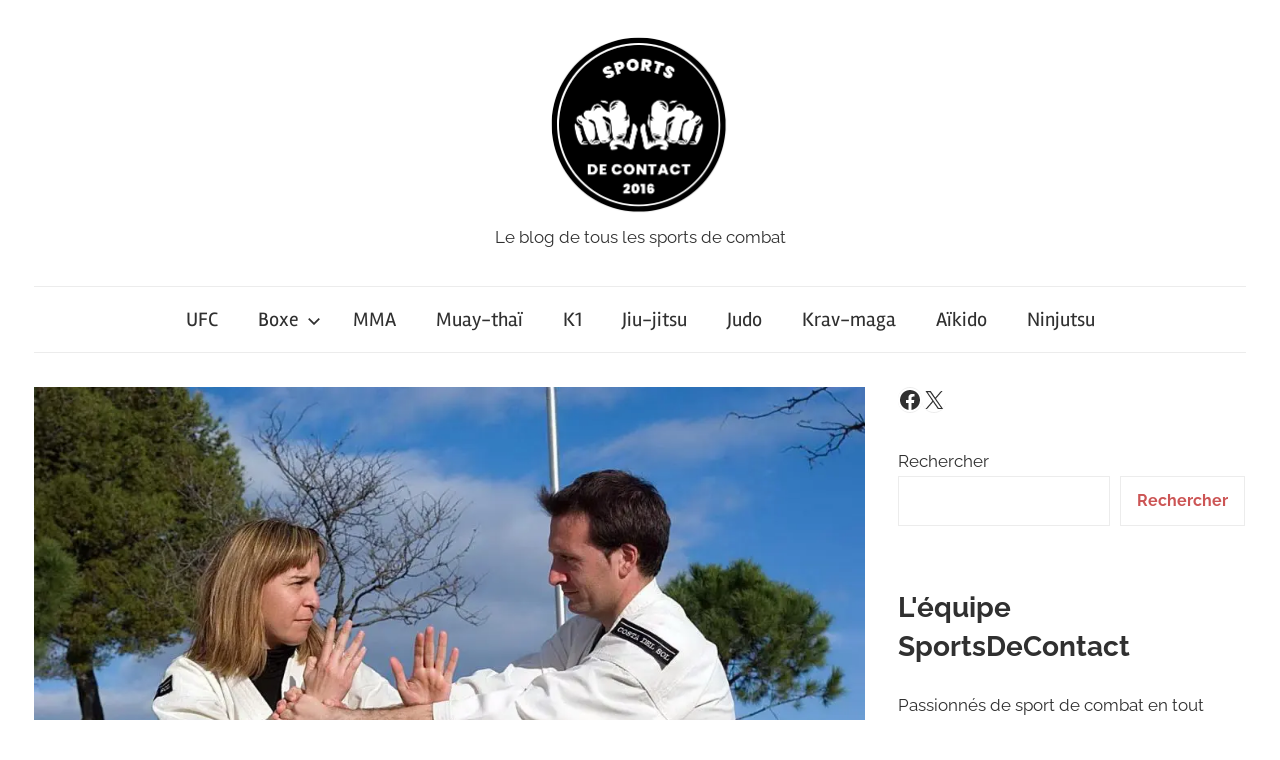

--- FILE ---
content_type: text/html; charset=UTF-8
request_url: https://sportsdecontact.fr/2022/des-techniques-dautodefense-que-chaque-femme-doit-connaitre/
body_size: 21880
content:
<!DOCTYPE html>
<html lang="fr-FR" amp="" data-amp-auto-lightbox-disable transformed="self;v=1" i-amphtml-layout="" i-amphtml-no-boilerplate="" i-amphtml-binding>
<head><meta charset="UTF-8"><meta name="viewport" content="width=device-width"><link rel="preconnect" href="https://cdn.ampproject.org"><style amp-runtime="" i-amphtml-version="012510081644000">html{overflow-x:hidden!important}html.i-amphtml-fie{height:100%!important;width:100%!important}html:not([amp4ads]),html:not([amp4ads]) body{height:auto!important}html:not([amp4ads]) body{margin:0!important}body{-webkit-text-size-adjust:100%;-moz-text-size-adjust:100%;-ms-text-size-adjust:100%;text-size-adjust:100%}html.i-amphtml-singledoc.i-amphtml-embedded{-ms-touch-action:pan-y pinch-zoom;touch-action:pan-y pinch-zoom}html.i-amphtml-fie>body,html.i-amphtml-singledoc>body{overflow:visible!important}html.i-amphtml-fie:not(.i-amphtml-inabox)>body,html.i-amphtml-singledoc:not(.i-amphtml-inabox)>body{position:relative!important}html.i-amphtml-ios-embed-legacy>body{overflow-x:hidden!important;overflow-y:auto!important;position:absolute!important}html.i-amphtml-ios-embed{overflow-y:auto!important;position:static}#i-amphtml-wrapper{overflow-x:hidden!important;overflow-y:auto!important;position:absolute!important;top:0!important;left:0!important;right:0!important;bottom:0!important;margin:0!important;display:block!important}html.i-amphtml-ios-embed.i-amphtml-ios-overscroll,html.i-amphtml-ios-embed.i-amphtml-ios-overscroll>#i-amphtml-wrapper{-webkit-overflow-scrolling:touch!important}#i-amphtml-wrapper>body{position:relative!important;border-top:1px solid transparent!important}#i-amphtml-wrapper+body{visibility:visible}#i-amphtml-wrapper+body .i-amphtml-lightbox-element,#i-amphtml-wrapper+body[i-amphtml-lightbox]{visibility:hidden}#i-amphtml-wrapper+body[i-amphtml-lightbox] .i-amphtml-lightbox-element{visibility:visible}#i-amphtml-wrapper.i-amphtml-scroll-disabled,.i-amphtml-scroll-disabled{overflow-x:hidden!important;overflow-y:hidden!important}amp-instagram{padding:54px 0px 0px!important;background-color:#fff}amp-iframe iframe{box-sizing:border-box!important}[amp-access][amp-access-hide]{display:none}[subscriptions-dialog],body:not(.i-amphtml-subs-ready) [subscriptions-action],body:not(.i-amphtml-subs-ready) [subscriptions-section]{display:none!important}amp-experiment,amp-live-list>[update]{display:none}amp-list[resizable-children]>.i-amphtml-loading-container.amp-hidden{display:none!important}amp-list [fetch-error],amp-list[load-more] [load-more-button],amp-list[load-more] [load-more-end],amp-list[load-more] [load-more-failed],amp-list[load-more] [load-more-loading]{display:none}amp-list[diffable] div[role=list]{display:block}amp-story-page,amp-story[standalone]{min-height:1px!important;display:block!important;height:100%!important;margin:0!important;padding:0!important;overflow:hidden!important;width:100%!important}amp-story[standalone]{background-color:#000!important;position:relative!important}amp-story-page{background-color:#757575}amp-story .amp-active>div,amp-story .i-amphtml-loader-background{display:none!important}amp-story-page:not(:first-of-type):not([distance]):not([active]){transform:translateY(1000vh)!important}amp-autocomplete{position:relative!important;display:inline-block!important}amp-autocomplete>input,amp-autocomplete>textarea{padding:0.5rem;border:1px solid rgba(0,0,0,.33)}.i-amphtml-autocomplete-results,amp-autocomplete>input,amp-autocomplete>textarea{font-size:1rem;line-height:1.5rem}[amp-fx^=fly-in]{visibility:hidden}amp-script[nodom],amp-script[sandboxed]{position:fixed!important;top:0!important;width:1px!important;height:1px!important;overflow:hidden!important;visibility:hidden}
/*# sourceURL=/css/ampdoc.css*/[hidden]{display:none!important}.i-amphtml-element{display:inline-block}.i-amphtml-blurry-placeholder{transition:opacity 0.3s cubic-bezier(0.0,0.0,0.2,1)!important;pointer-events:none}[layout=nodisplay]:not(.i-amphtml-element){display:none!important}.i-amphtml-layout-fixed,[layout=fixed][width][height]:not(.i-amphtml-layout-fixed){display:inline-block;position:relative}.i-amphtml-layout-responsive,[layout=responsive][width][height]:not(.i-amphtml-layout-responsive),[width][height][heights]:not([layout]):not(.i-amphtml-layout-responsive),[width][height][sizes]:not(img):not([layout]):not(.i-amphtml-layout-responsive){display:block;position:relative}.i-amphtml-layout-intrinsic,[layout=intrinsic][width][height]:not(.i-amphtml-layout-intrinsic){display:inline-block;position:relative;max-width:100%}.i-amphtml-layout-intrinsic .i-amphtml-sizer{max-width:100%}.i-amphtml-intrinsic-sizer{max-width:100%;display:block!important}.i-amphtml-layout-container,.i-amphtml-layout-fixed-height,[layout=container],[layout=fixed-height][height]:not(.i-amphtml-layout-fixed-height){display:block;position:relative}.i-amphtml-layout-fill,.i-amphtml-layout-fill.i-amphtml-notbuilt,[layout=fill]:not(.i-amphtml-layout-fill),body noscript>*{display:block;overflow:hidden!important;position:absolute;top:0;left:0;bottom:0;right:0}body noscript>*{position:absolute!important;width:100%;height:100%;z-index:2}body noscript{display:inline!important}.i-amphtml-layout-flex-item,[layout=flex-item]:not(.i-amphtml-layout-flex-item){display:block;position:relative;-ms-flex:1 1 auto;flex:1 1 auto}.i-amphtml-layout-fluid{position:relative}.i-amphtml-layout-size-defined{overflow:hidden!important}.i-amphtml-layout-awaiting-size{position:absolute!important;top:auto!important;bottom:auto!important}i-amphtml-sizer{display:block!important}@supports (aspect-ratio:1/1){i-amphtml-sizer.i-amphtml-disable-ar{display:none!important}}.i-amphtml-blurry-placeholder,.i-amphtml-fill-content{display:block;height:0;max-height:100%;max-width:100%;min-height:100%;min-width:100%;width:0;margin:auto}.i-amphtml-layout-size-defined .i-amphtml-fill-content{position:absolute;top:0;left:0;bottom:0;right:0}.i-amphtml-replaced-content,.i-amphtml-screen-reader{padding:0!important;border:none!important}.i-amphtml-screen-reader{position:fixed!important;top:0px!important;left:0px!important;width:4px!important;height:4px!important;opacity:0!important;overflow:hidden!important;margin:0!important;display:block!important;visibility:visible!important}.i-amphtml-screen-reader~.i-amphtml-screen-reader{left:8px!important}.i-amphtml-screen-reader~.i-amphtml-screen-reader~.i-amphtml-screen-reader{left:12px!important}.i-amphtml-screen-reader~.i-amphtml-screen-reader~.i-amphtml-screen-reader~.i-amphtml-screen-reader{left:16px!important}.i-amphtml-unresolved{position:relative;overflow:hidden!important}.i-amphtml-select-disabled{-webkit-user-select:none!important;-ms-user-select:none!important;user-select:none!important}.i-amphtml-notbuilt,[layout]:not(.i-amphtml-element),[width][height][heights]:not([layout]):not(.i-amphtml-element),[width][height][sizes]:not(img):not([layout]):not(.i-amphtml-element){position:relative;overflow:hidden!important;color:transparent!important}.i-amphtml-notbuilt:not(.i-amphtml-layout-container)>*,[layout]:not([layout=container]):not(.i-amphtml-element)>*,[width][height][heights]:not([layout]):not(.i-amphtml-element)>*,[width][height][sizes]:not([layout]):not(.i-amphtml-element)>*{display:none}amp-img:not(.i-amphtml-element)[i-amphtml-ssr]>img.i-amphtml-fill-content{display:block}.i-amphtml-notbuilt:not(.i-amphtml-layout-container),[layout]:not([layout=container]):not(.i-amphtml-element),[width][height][heights]:not([layout]):not(.i-amphtml-element),[width][height][sizes]:not(img):not([layout]):not(.i-amphtml-element){color:transparent!important;line-height:0!important}.i-amphtml-ghost{visibility:hidden!important}.i-amphtml-element>[placeholder],[layout]:not(.i-amphtml-element)>[placeholder],[width][height][heights]:not([layout]):not(.i-amphtml-element)>[placeholder],[width][height][sizes]:not([layout]):not(.i-amphtml-element)>[placeholder]{display:block;line-height:normal}.i-amphtml-element>[placeholder].amp-hidden,.i-amphtml-element>[placeholder].hidden{visibility:hidden}.i-amphtml-element:not(.amp-notsupported)>[fallback],.i-amphtml-layout-container>[placeholder].amp-hidden,.i-amphtml-layout-container>[placeholder].hidden{display:none}.i-amphtml-layout-size-defined>[fallback],.i-amphtml-layout-size-defined>[placeholder]{position:absolute!important;top:0!important;left:0!important;right:0!important;bottom:0!important;z-index:1}amp-img[i-amphtml-ssr]:not(.i-amphtml-element)>[placeholder]{z-index:auto}.i-amphtml-notbuilt>[placeholder]{display:block!important}.i-amphtml-hidden-by-media-query{display:none!important}.i-amphtml-element-error{background:red!important;color:#fff!important;position:relative!important}.i-amphtml-element-error:before{content:attr(error-message)}i-amp-scroll-container,i-amphtml-scroll-container{position:absolute;top:0;left:0;right:0;bottom:0;display:block}i-amp-scroll-container.amp-active,i-amphtml-scroll-container.amp-active{overflow:auto;-webkit-overflow-scrolling:touch}.i-amphtml-loading-container{display:block!important;pointer-events:none;z-index:1}.i-amphtml-notbuilt>.i-amphtml-loading-container{display:block!important}.i-amphtml-loading-container.amp-hidden{visibility:hidden}.i-amphtml-element>[overflow]{cursor:pointer;position:relative;z-index:2;visibility:hidden;display:initial;line-height:normal}.i-amphtml-layout-size-defined>[overflow]{position:absolute}.i-amphtml-element>[overflow].amp-visible{visibility:visible}template{display:none!important}.amp-border-box,.amp-border-box *,.amp-border-box :after,.amp-border-box :before{box-sizing:border-box}amp-pixel{display:none!important}amp-analytics,amp-auto-ads,amp-story-auto-ads{position:fixed!important;top:0!important;width:1px!important;height:1px!important;overflow:hidden!important;visibility:hidden}amp-story{visibility:hidden!important}html.i-amphtml-fie>amp-analytics{position:initial!important}[visible-when-invalid]:not(.visible),form [submit-error],form [submit-success],form [submitting]{display:none}amp-accordion{display:block!important}@media (min-width:1px){:where(amp-accordion>section)>:first-child{margin:0;background-color:#efefef;padding-right:20px;border:1px solid #dfdfdf}:where(amp-accordion>section)>:last-child{margin:0}}amp-accordion>section{float:none!important}amp-accordion>section>*{float:none!important;display:block!important;overflow:hidden!important;position:relative!important}amp-accordion,amp-accordion>section{margin:0}amp-accordion:not(.i-amphtml-built)>section>:last-child{display:none!important}amp-accordion:not(.i-amphtml-built)>section[expanded]>:last-child{display:block!important}
/*# sourceURL=/css/ampshared.css*/</style><meta name="publication-media-verification" content="09e96eae3bc1498592ecae55866714dc"><meta name="robots" content="index, follow, max-image-preview:large, max-snippet:-1, max-video-preview:-1"><meta name="description" content="Les femmes sont souvent confrontées à de nombreuses attaques. Heureusement, elles peuvent se défendre."><meta property="og:locale" content="fr_FR"><meta property="og:type" content="article"><meta property="og:title" content="Des techniques d'autodéfense pour les femmes"><meta property="og:description" content="Les femmes sont souvent confrontées à de nombreuses attaques. Heureusement, elles peuvent se défendre."><meta property="og:url" content="https://sportsdecontact.fr/2022/des-techniques-dautodefense-que-chaque-femme-doit-connaitre/"><meta property="og:site_name" content="Sports de Contact"><meta property="article:published_time" content="2022-08-26T10:32:25+00:00"><meta property="article:modified_time" content="2022-08-26T10:32:57+00:00"><meta property="og:image" content="https://sportsdecontact.fr/wp-content/uploads/2022/08/shorinji-g8fa06178f_1280.jpeg"><meta property="og:image:width" content="1280"><meta property="og:image:height" content="776"><meta property="og:image:type" content="image/jpeg"><meta name="author" content="Laurent L."><meta name="twitter:card" content="summary_large_image"><meta name="twitter:label1" content="Écrit par"><meta name="twitter:data1" content="Laurent L."><meta name="twitter:label2" content="Durée de lecture estimée"><meta name="twitter:data2" content="3 minutes"><meta name="generator" content="WordPress 6.8.3"><meta name="generator" content="Site Kit by Google 1.166.0"><meta name="google-adsense-platform-account" content="ca-host-pub-2644536267352236"><meta name="google-adsense-platform-domain" content="sitekit.withgoogle.com"><meta name="generator" content="AMP Plugin v2.5.5; mode=standard"><meta name="msapplication-TileImage" content="https://sportsdecontact.fr/wp-content/uploads/2022/02/cropped-cropped-5296688_athlete_attack_combat_exercise_karate_icon-270x270.png"><link rel="dns-prefetch" href="//www.googletagmanager.com"><link rel="preload" href="https://sportsdecontact.fr/wp-content/fonts/raleway/1Ptsg8zYS_SKggPNyCg4QIFqPfE.woff2" as="font" crossorigin=""><link rel="preload" href="https://sportsdecontact.fr/wp-content/fonts/raleway/1Ptsg8zYS_SKggPNyCg4SYFqPfE.woff2" as="font" crossorigin=""><link rel="preload" href="https://sportsdecontact.fr/wp-content/fonts/raleway/1Ptsg8zYS_SKggPNyCg4QoFqPfE.woff2" as="font" crossorigin=""><link rel="preload" href="https://sportsdecontact.fr/wp-content/fonts/raleway/1Ptsg8zYS_SKggPNyCg4Q4FqPfE.woff2" as="font" crossorigin=""><link rel="preload" href="https://sportsdecontact.fr/wp-content/fonts/raleway/1Ptsg8zYS_SKggPNyCg4TYFq.woff2" as="font" crossorigin=""><link rel="preload" href="https://sportsdecontact.fr/wp-content/fonts/raleway/1Ptug8zYS_SKggPNyCAIT5lu.woff2" as="font" crossorigin=""><link rel="preload" href="https://sportsdecontact.fr/wp-content/fonts/raleway/1Ptug8zYS_SKggPNyCkIT5lu.woff2" as="font" crossorigin=""><link rel="preload" href="https://sportsdecontact.fr/wp-content/fonts/raleway/1Ptug8zYS_SKggPNyCIIT5lu.woff2" as="font" crossorigin=""><link rel="preload" href="https://sportsdecontact.fr/wp-content/fonts/raleway/1Ptug8zYS_SKggPNyCMIT5lu.woff2" as="font" crossorigin=""><link rel="preload" href="https://sportsdecontact.fr/wp-content/fonts/raleway/1Ptug8zYS_SKggPNyC0ITw.woff2" as="font" crossorigin=""><link rel="preload" href="https://sportsdecontact.fr/wp-content/fonts/rambla/snfps0ip98hx6mrEIYgDHtxEwQ.woff2" as="font" crossorigin=""><link rel="preload" href="https://sportsdecontact.fr/wp-content/fonts/rambla/snfps0ip98hx6mrEIYgNHtw.woff2" as="font" crossorigin=""><link rel="preload" href="https://sportsdecontact.fr/wp-content/fonts/rambla/snfus0ip98hx6mrEIYC2O8l14J-jYQ.woff2" as="font" crossorigin=""><link rel="preload" href="https://sportsdecontact.fr/wp-content/fonts/rambla/snfus0ip98hx6mrEIYC2O8l74J8.woff2" as="font" crossorigin=""><link rel="preload" href="https://sportsdecontact.fr/wp-content/fonts/rambla/snfrs0ip98hx6mrEKrgPBtg.woff2" as="font" crossorigin=""><link rel="preload" href="https://sportsdecontact.fr/wp-content/fonts/rambla/snfrs0ip98hx6mrEJLgP.woff2" as="font" crossorigin=""><link rel="preload" href="https://sportsdecontact.fr/wp-content/fonts/rambla/snfos0ip98hx6mrMn50aN_l5-Js.woff2" as="font" crossorigin=""><link rel="preload" href="https://sportsdecontact.fr/wp-content/fonts/rambla/snfos0ip98hx6mrMn50aOfl5.woff2" as="font" crossorigin=""><script async="" src="https://cdn.ampproject.org/v0.mjs" type="module" crossorigin="anonymous"></script><script async nomodule src="https://cdn.ampproject.org/v0.js" crossorigin="anonymous"></script><script src="https://cdn.ampproject.org/v0/amp-analytics-0.1.mjs" async="" custom-element="amp-analytics" type="module" crossorigin="anonymous"></script><script async nomodule src="https://cdn.ampproject.org/v0/amp-analytics-0.1.js" crossorigin="anonymous" custom-element="amp-analytics"></script><script src="https://cdn.ampproject.org/v0/amp-auto-ads-0.1.mjs" async="" custom-element="amp-auto-ads" type="module" crossorigin="anonymous"></script><script async nomodule src="https://cdn.ampproject.org/v0/amp-auto-ads-0.1.js" crossorigin="anonymous" custom-element="amp-auto-ads"></script><script src="https://cdn.ampproject.org/v0/amp-bind-0.1.mjs" async="" custom-element="amp-bind" type="module" crossorigin="anonymous"></script><script async nomodule src="https://cdn.ampproject.org/v0/amp-bind-0.1.js" crossorigin="anonymous" custom-element="amp-bind"></script><script src="https://cdn.ampproject.org/v0/amp-form-0.1.mjs" async="" custom-element="amp-form" type="module" crossorigin="anonymous"></script><script async nomodule src="https://cdn.ampproject.org/v0/amp-form-0.1.js" crossorigin="anonymous" custom-element="amp-form"></script><script src="https://cdn.ampproject.org/v0/amp-mustache-0.2.mjs" async="" custom-template="amp-mustache" type="module" crossorigin="anonymous"></script><script async nomodule src="https://cdn.ampproject.org/v0/amp-mustache-0.2.js" crossorigin="anonymous" custom-template="amp-mustache"></script><script src="https://cdn.ampproject.org/v0/amp-youtube-0.1.mjs" async="" custom-element="amp-youtube" type="module" crossorigin="anonymous"></script><script async nomodule src="https://cdn.ampproject.org/v0/amp-youtube-0.1.js" crossorigin="anonymous" custom-element="amp-youtube"></script><link rel="icon" href="https://sportsdecontact.fr/wp-content/uploads/2022/02/cropped-cropped-5296688_athlete_attack_combat_exercise_karate_icon-32x32.png" sizes="32x32"><link rel="icon" href="https://sportsdecontact.fr/wp-content/uploads/2022/02/cropped-cropped-5296688_athlete_attack_combat_exercise_karate_icon-192x192.png" sizes="192x192"><style amp-custom="">amp-img:is([sizes="auto" i], [sizes^="auto," i]){contain-intrinsic-size:3000px 1500px}amp-img.amp-wp-enforced-sizes{object-fit:contain}.amp-wp-default-form-message>p{margin:1em 0;padding:.5em}.amp-wp-default-form-message[submit-success]>p.amp-wp-form-redirecting,.amp-wp-default-form-message[submitting]>p{font-style:italic}.amp-wp-default-form-message[submit-success]>p:not(.amp-wp-form-redirecting){background-color:#90ee90;border:1px solid green;color:#000}.amp-wp-default-form-message[submit-error]>p{background-color:#ffb6c1;border:1px solid red;color:#000}.amp-wp-default-form-message[submit-success]>p:empty{display:none}amp-img img,amp-img noscript{image-rendering:inherit;object-fit:inherit;object-position:inherit}@font-face{font-family:"Raleway";font-style:italic;font-weight:400;font-display:swap;src:url("https://sportsdecontact.fr/wp-content/fonts/raleway/1Ptsg8zYS_SKggPNyCg4QIFqPfE.woff2") format("woff2");unicode-range:U+0460-052F,U+1C80-1C88,U+20B4,U+2DE0-2DFF,U+A640-A69F,U+FE2E-FE2F}@font-face{font-family:"Raleway";font-style:italic;font-weight:400;font-display:swap;src:url("https://sportsdecontact.fr/wp-content/fonts/raleway/1Ptsg8zYS_SKggPNyCg4SYFqPfE.woff2") format("woff2");unicode-range:U+0301,U+0400-045F,U+0490-0491,U+04B0-04B1,U+2116}@font-face{font-family:"Raleway";font-style:italic;font-weight:400;font-display:swap;src:url("https://sportsdecontact.fr/wp-content/fonts/raleway/1Ptsg8zYS_SKggPNyCg4QoFqPfE.woff2") format("woff2");unicode-range:U+0102-0103,U+0110-0111,U+0128-0129,U+0168-0169,U+01A0-01A1,U+01AF-01B0,U+0300-0301,U+0303-0304,U+0308-0309,U+0323,U+0329,U+1EA0-1EF9,U+20AB}@font-face{font-family:"Raleway";font-style:italic;font-weight:400;font-display:swap;src:url("https://sportsdecontact.fr/wp-content/fonts/raleway/1Ptsg8zYS_SKggPNyCg4Q4FqPfE.woff2") format("woff2");unicode-range:U+0100-02AF,U+0304,U+0308,U+0329,U+1E00-1E9F,U+1EF2-1EFF,U+2020,U+20A0-20AB,U+20AD-20CF,U+2113,U+2C60-2C7F,U+A720-A7FF}@font-face{font-family:"Raleway";font-style:italic;font-weight:400;font-display:swap;src:url("https://sportsdecontact.fr/wp-content/fonts/raleway/1Ptsg8zYS_SKggPNyCg4TYFq.woff2") format("woff2");unicode-range:U+0000-00FF,U+0131,U+0152-0153,U+02BB-02BC,U+02C6,U+02DA,U+02DC,U+0304,U+0308,U+0329,U+2000-206F,U+2074,U+20AC,U+2122,U+2191,U+2193,U+2212,U+2215,U+FEFF,U+FFFD}@font-face{font-family:"Raleway";font-style:italic;font-weight:700;font-display:swap;src:url("https://sportsdecontact.fr/wp-content/fonts/raleway/1Ptsg8zYS_SKggPNyCg4QIFqPfE.woff2") format("woff2");unicode-range:U+0460-052F,U+1C80-1C88,U+20B4,U+2DE0-2DFF,U+A640-A69F,U+FE2E-FE2F}@font-face{font-family:"Raleway";font-style:italic;font-weight:700;font-display:swap;src:url("https://sportsdecontact.fr/wp-content/fonts/raleway/1Ptsg8zYS_SKggPNyCg4SYFqPfE.woff2") format("woff2");unicode-range:U+0301,U+0400-045F,U+0490-0491,U+04B0-04B1,U+2116}@font-face{font-family:"Raleway";font-style:italic;font-weight:700;font-display:swap;src:url("https://sportsdecontact.fr/wp-content/fonts/raleway/1Ptsg8zYS_SKggPNyCg4QoFqPfE.woff2") format("woff2");unicode-range:U+0102-0103,U+0110-0111,U+0128-0129,U+0168-0169,U+01A0-01A1,U+01AF-01B0,U+0300-0301,U+0303-0304,U+0308-0309,U+0323,U+0329,U+1EA0-1EF9,U+20AB}@font-face{font-family:"Raleway";font-style:italic;font-weight:700;font-display:swap;src:url("https://sportsdecontact.fr/wp-content/fonts/raleway/1Ptsg8zYS_SKggPNyCg4Q4FqPfE.woff2") format("woff2");unicode-range:U+0100-02AF,U+0304,U+0308,U+0329,U+1E00-1E9F,U+1EF2-1EFF,U+2020,U+20A0-20AB,U+20AD-20CF,U+2113,U+2C60-2C7F,U+A720-A7FF}@font-face{font-family:"Raleway";font-style:italic;font-weight:700;font-display:swap;src:url("https://sportsdecontact.fr/wp-content/fonts/raleway/1Ptsg8zYS_SKggPNyCg4TYFq.woff2") format("woff2");unicode-range:U+0000-00FF,U+0131,U+0152-0153,U+02BB-02BC,U+02C6,U+02DA,U+02DC,U+0304,U+0308,U+0329,U+2000-206F,U+2074,U+20AC,U+2122,U+2191,U+2193,U+2212,U+2215,U+FEFF,U+FFFD}@font-face{font-family:"Raleway";font-style:normal;font-weight:400;font-display:swap;src:url("https://sportsdecontact.fr/wp-content/fonts/raleway/1Ptug8zYS_SKggPNyCAIT5lu.woff2") format("woff2");unicode-range:U+0460-052F,U+1C80-1C88,U+20B4,U+2DE0-2DFF,U+A640-A69F,U+FE2E-FE2F}@font-face{font-family:"Raleway";font-style:normal;font-weight:400;font-display:swap;src:url("https://sportsdecontact.fr/wp-content/fonts/raleway/1Ptug8zYS_SKggPNyCkIT5lu.woff2") format("woff2");unicode-range:U+0301,U+0400-045F,U+0490-0491,U+04B0-04B1,U+2116}@font-face{font-family:"Raleway";font-style:normal;font-weight:400;font-display:swap;src:url("https://sportsdecontact.fr/wp-content/fonts/raleway/1Ptug8zYS_SKggPNyCIIT5lu.woff2") format("woff2");unicode-range:U+0102-0103,U+0110-0111,U+0128-0129,U+0168-0169,U+01A0-01A1,U+01AF-01B0,U+0300-0301,U+0303-0304,U+0308-0309,U+0323,U+0329,U+1EA0-1EF9,U+20AB}@font-face{font-family:"Raleway";font-style:normal;font-weight:400;font-display:swap;src:url("https://sportsdecontact.fr/wp-content/fonts/raleway/1Ptug8zYS_SKggPNyCMIT5lu.woff2") format("woff2");unicode-range:U+0100-02AF,U+0304,U+0308,U+0329,U+1E00-1E9F,U+1EF2-1EFF,U+2020,U+20A0-20AB,U+20AD-20CF,U+2113,U+2C60-2C7F,U+A720-A7FF}@font-face{font-family:"Raleway";font-style:normal;font-weight:400;font-display:swap;src:url("https://sportsdecontact.fr/wp-content/fonts/raleway/1Ptug8zYS_SKggPNyC0ITw.woff2") format("woff2");unicode-range:U+0000-00FF,U+0131,U+0152-0153,U+02BB-02BC,U+02C6,U+02DA,U+02DC,U+0304,U+0308,U+0329,U+2000-206F,U+2074,U+20AC,U+2122,U+2191,U+2193,U+2212,U+2215,U+FEFF,U+FFFD}@font-face{font-family:"Raleway";font-style:normal;font-weight:700;font-display:swap;src:url("https://sportsdecontact.fr/wp-content/fonts/raleway/1Ptug8zYS_SKggPNyCAIT5lu.woff2") format("woff2");unicode-range:U+0460-052F,U+1C80-1C88,U+20B4,U+2DE0-2DFF,U+A640-A69F,U+FE2E-FE2F}@font-face{font-family:"Raleway";font-style:normal;font-weight:700;font-display:swap;src:url("https://sportsdecontact.fr/wp-content/fonts/raleway/1Ptug8zYS_SKggPNyCkIT5lu.woff2") format("woff2");unicode-range:U+0301,U+0400-045F,U+0490-0491,U+04B0-04B1,U+2116}@font-face{font-family:"Raleway";font-style:normal;font-weight:700;font-display:swap;src:url("https://sportsdecontact.fr/wp-content/fonts/raleway/1Ptug8zYS_SKggPNyCIIT5lu.woff2") format("woff2");unicode-range:U+0102-0103,U+0110-0111,U+0128-0129,U+0168-0169,U+01A0-01A1,U+01AF-01B0,U+0300-0301,U+0303-0304,U+0308-0309,U+0323,U+0329,U+1EA0-1EF9,U+20AB}@font-face{font-family:"Raleway";font-style:normal;font-weight:700;font-display:swap;src:url("https://sportsdecontact.fr/wp-content/fonts/raleway/1Ptug8zYS_SKggPNyCMIT5lu.woff2") format("woff2");unicode-range:U+0100-02AF,U+0304,U+0308,U+0329,U+1E00-1E9F,U+1EF2-1EFF,U+2020,U+20A0-20AB,U+20AD-20CF,U+2113,U+2C60-2C7F,U+A720-A7FF}@font-face{font-family:"Raleway";font-style:normal;font-weight:700;font-display:swap;src:url("https://sportsdecontact.fr/wp-content/fonts/raleway/1Ptug8zYS_SKggPNyC0ITw.woff2") format("woff2");unicode-range:U+0000-00FF,U+0131,U+0152-0153,U+02BB-02BC,U+02C6,U+02DA,U+02DC,U+0304,U+0308,U+0329,U+2000-206F,U+2074,U+20AC,U+2122,U+2191,U+2193,U+2212,U+2215,U+FEFF,U+FFFD}@font-face{font-family:"Rambla";font-style:italic;font-weight:400;font-display:swap;src:url("https://sportsdecontact.fr/wp-content/fonts/rambla/snfps0ip98hx6mrEIYgDHtxEwQ.woff2") format("woff2");unicode-range:U+0100-02AF,U+0304,U+0308,U+0329,U+1E00-1E9F,U+1EF2-1EFF,U+2020,U+20A0-20AB,U+20AD-20CF,U+2113,U+2C60-2C7F,U+A720-A7FF}@font-face{font-family:"Rambla";font-style:italic;font-weight:400;font-display:swap;src:url("https://sportsdecontact.fr/wp-content/fonts/rambla/snfps0ip98hx6mrEIYgNHtw.woff2") format("woff2");unicode-range:U+0000-00FF,U+0131,U+0152-0153,U+02BB-02BC,U+02C6,U+02DA,U+02DC,U+0304,U+0308,U+0329,U+2000-206F,U+2074,U+20AC,U+2122,U+2191,U+2193,U+2212,U+2215,U+FEFF,U+FFFD}@font-face{font-family:"Rambla";font-style:italic;font-weight:700;font-display:swap;src:url("https://sportsdecontact.fr/wp-content/fonts/rambla/snfus0ip98hx6mrEIYC2O8l14J-jYQ.woff2") format("woff2");unicode-range:U+0100-02AF,U+0304,U+0308,U+0329,U+1E00-1E9F,U+1EF2-1EFF,U+2020,U+20A0-20AB,U+20AD-20CF,U+2113,U+2C60-2C7F,U+A720-A7FF}@font-face{font-family:"Rambla";font-style:italic;font-weight:700;font-display:swap;src:url("https://sportsdecontact.fr/wp-content/fonts/rambla/snfus0ip98hx6mrEIYC2O8l74J8.woff2") format("woff2");unicode-range:U+0000-00FF,U+0131,U+0152-0153,U+02BB-02BC,U+02C6,U+02DA,U+02DC,U+0304,U+0308,U+0329,U+2000-206F,U+2074,U+20AC,U+2122,U+2191,U+2193,U+2212,U+2215,U+FEFF,U+FFFD}@font-face{font-family:"Rambla";font-style:normal;font-weight:400;font-display:swap;src:url("https://sportsdecontact.fr/wp-content/fonts/rambla/snfrs0ip98hx6mrEKrgPBtg.woff2") format("woff2");unicode-range:U+0100-02AF,U+0304,U+0308,U+0329,U+1E00-1E9F,U+1EF2-1EFF,U+2020,U+20A0-20AB,U+20AD-20CF,U+2113,U+2C60-2C7F,U+A720-A7FF}@font-face{font-family:"Rambla";font-style:normal;font-weight:400;font-display:swap;src:url("https://sportsdecontact.fr/wp-content/fonts/rambla/snfrs0ip98hx6mrEJLgP.woff2") format("woff2");unicode-range:U+0000-00FF,U+0131,U+0152-0153,U+02BB-02BC,U+02C6,U+02DA,U+02DC,U+0304,U+0308,U+0329,U+2000-206F,U+2074,U+20AC,U+2122,U+2191,U+2193,U+2212,U+2215,U+FEFF,U+FFFD}@font-face{font-family:"Rambla";font-style:normal;font-weight:700;font-display:swap;src:url("https://sportsdecontact.fr/wp-content/fonts/rambla/snfos0ip98hx6mrMn50aN_l5-Js.woff2") format("woff2");unicode-range:U+0100-02AF,U+0304,U+0308,U+0329,U+1E00-1E9F,U+1EF2-1EFF,U+2020,U+20A0-20AB,U+20AD-20CF,U+2113,U+2C60-2C7F,U+A720-A7FF}@font-face{font-family:"Rambla";font-style:normal;font-weight:700;font-display:swap;src:url("https://sportsdecontact.fr/wp-content/fonts/rambla/snfos0ip98hx6mrMn50aOfl5.woff2") format("woff2");unicode-range:U+0000-00FF,U+0131,U+0152-0153,U+02BB-02BC,U+02C6,U+02DA,U+02DC,U+0304,U+0308,U+0329,U+2000-206F,U+2074,U+20AC,U+2122,U+2191,U+2193,U+2212,U+2215,U+FEFF,U+FFFD}:where(.wp-block-button__link){border-radius:9999px;box-shadow:none;padding:calc(.667em + 2px) calc(1.333em + 2px);text-decoration:none}:root :where(.wp-block-button .wp-block-button__link.is-style-outline),:root :where(.wp-block-button.is-style-outline>.wp-block-button__link){border:2px solid;padding:.667em 1.333em}:root :where(.wp-block-button .wp-block-button__link.is-style-outline:not(.has-text-color)),:root :where(.wp-block-button.is-style-outline>.wp-block-button__link:not(.has-text-color)){color:currentColor}:root :where(.wp-block-button .wp-block-button__link.is-style-outline:not(.has-background)),:root :where(.wp-block-button.is-style-outline>.wp-block-button__link:not(.has-background)){background-color:initial;background-image:none}:where(.wp-block-columns){margin-bottom:1.75em}:where(.wp-block-columns.has-background){padding:1.25em 2.375em}:where(.wp-block-post-comments input[type=submit]){border:none}:where(.wp-block-cover-image:not(.has-text-color)),:where(.wp-block-cover:not(.has-text-color)){color:#fff}:where(.wp-block-cover-image.is-light:not(.has-text-color)),:where(.wp-block-cover.is-light:not(.has-text-color)){color:#000}:root :where(.wp-block-cover h1:not(.has-text-color)),:root :where(.wp-block-cover h2:not(.has-text-color)),:root :where(.wp-block-cover h3:not(.has-text-color)),:root :where(.wp-block-cover h4:not(.has-text-color)),:root :where(.wp-block-cover h5:not(.has-text-color)),:root :where(.wp-block-cover h6:not(.has-text-color)),:root :where(.wp-block-cover p:not(.has-text-color)){color:inherit}.wp-block-embed{overflow-wrap:break-word}.wp-block-embed :where(figcaption){margin-bottom:1em;margin-top:.5em}.wp-block-embed__wrapper{position:relative}:where(.wp-block-file){margin-bottom:1.5em}:where(.wp-block-file__button){border-radius:2em;display:inline-block;padding:.5em 1em}:where(.wp-block-file__button):is(a):active,:where(.wp-block-file__button):is(a):focus,:where(.wp-block-file__button):is(a):hover,:where(.wp-block-file__button):is(a):visited{box-shadow:none;color:#fff;opacity:.85;text-decoration:none}.wp-block-gallery:not(.has-nested-images){display:flex;flex-wrap:wrap;list-style-type:none;margin:0;padding:0}figure.wp-block-gallery.has-nested-images{align-items:normal}.wp-block-gallery.has-nested-images figure.wp-block-image:not(#individual-image){margin:0;width:calc(50% - var(--wp--style--unstable-gallery-gap,16px) / 2)}.wp-block-gallery.has-nested-images figure.wp-block-image{box-sizing:border-box;display:flex;flex-direction:column;flex-grow:1;justify-content:center;max-width:100%;position:relative}.wp-block-gallery.has-nested-images figure.wp-block-image>a,.wp-block-gallery.has-nested-images figure.wp-block-image>div{flex-direction:column;flex-grow:1;margin:0}.wp-block-gallery.has-nested-images figure.wp-block-image amp-img{display:block;height:auto;width:auto}.wp-block-gallery.has-nested-images figure.wp-block-image amp-img:not(#_#_#_#_#_#_#_#_){max-width:100%}.wp-block-gallery.has-nested-images figure.wp-block-image:has(figcaption):before{bottom:0;left:0;max-height:100%;position:absolute;right:0}.wp-block-gallery.has-nested-images figure.wp-block-image:has(figcaption):before{-webkit-backdrop-filter:blur(3px);backdrop-filter:blur(3px);content:"";height:100%;-webkit-mask-image:linear-gradient(0deg,#000 20%,rgba(0,0,0,0));mask-image:linear-gradient(0deg,#000 20%,rgba(0,0,0,0));max-height:40%}.wp-block-gallery.has-nested-images:not(.is-cropped) figure.wp-block-image:not(#individual-image){margin-bottom:auto;margin-top:0}.wp-block-gallery.has-nested-images.is-cropped figure.wp-block-image:not(#individual-image){align-self:inherit}.wp-block-gallery.has-nested-images.is-cropped figure.wp-block-image:not(#individual-image)>a,.wp-block-gallery.has-nested-images.is-cropped figure.wp-block-image:not(#individual-image)>div:not(.components-drop-zone){display:flex}.wp-block-gallery.has-nested-images.is-cropped figure.wp-block-image:not(#individual-image) a,.wp-block-gallery.has-nested-images.is-cropped figure.wp-block-image:not(#individual-image) amp-img{flex:1 0 0%;height:100%;object-fit:cover;width:100%}@media (min-width:600px){.wp-block-gallery.has-nested-images.columns-default figure.wp-block-image:not(#individual-image){width:calc(33.33% - var(--wp--style--unstable-gallery-gap,16px) * .66667)}.wp-block-gallery.has-nested-images.columns-default figure.wp-block-image:not(#individual-image):first-child:nth-last-child(2),.wp-block-gallery.has-nested-images.columns-default figure.wp-block-image:not(#individual-image):first-child:nth-last-child(2)~figure.wp-block-image:not(#individual-image){width:calc(50% - var(--wp--style--unstable-gallery-gap,16px) * .5)}.wp-block-gallery.has-nested-images.columns-default figure.wp-block-image:not(#individual-image):first-child:last-child{width:100%}}:where(.wp-block-group.wp-block-group-is-layout-constrained){position:relative}.wp-block-image>a,.wp-block-image>figure>a{display:inline-block}.wp-block-image amp-img{box-sizing:border-box;height:auto;max-width:100%;vertical-align:bottom}.wp-block-image[data-amp-original-style*=border-radius] amp-img,.wp-block-image[data-amp-original-style*=border-radius]>a{border-radius:inherit}.wp-block-image :where(figcaption){margin-bottom:1em;margin-top:.5em}.wp-block-image figure{margin:0}@keyframes show-content-image{0%{visibility:hidden}99%{visibility:hidden}to{visibility:visible}}@keyframes turn-on-visibility{0%{opacity:0}to{opacity:1}}@keyframes turn-off-visibility{0%{opacity:1;visibility:visible}99%{opacity:0;visibility:visible}to{opacity:0;visibility:hidden}}@keyframes lightbox-zoom-in{0%{transform:translate(calc(( -100vw + var(--wp--lightbox-scrollbar-width) ) / 2 + var(--wp--lightbox-initial-left-position)),calc(-50vh + var(--wp--lightbox-initial-top-position))) scale(var(--wp--lightbox-scale))}to{transform:translate(-50%,-50%) scale(1)}}@keyframes lightbox-zoom-out{0%{transform:translate(-50%,-50%) scale(1);visibility:visible}99%{visibility:visible}to{transform:translate(calc(( -100vw + var(--wp--lightbox-scrollbar-width) ) / 2 + var(--wp--lightbox-initial-left-position)),calc(-50vh + var(--wp--lightbox-initial-top-position))) scale(var(--wp--lightbox-scale));visibility:hidden}}:where(.wp-block-latest-comments:not([data-amp-original-style*=line-height] .wp-block-latest-comments__comment)){line-height:1.1}:where(.wp-block-latest-comments:not([data-amp-original-style*=line-height] .wp-block-latest-comments__comment-excerpt p)){line-height:1.8}:root :where(.wp-block-latest-posts.is-grid){padding:0}:root :where(.wp-block-latest-posts.wp-block-latest-posts__list){padding-left:0}ul{box-sizing:border-box}:root :where(.wp-block-list.has-background){padding:1.25em 2.375em}:where(.wp-block-navigation.has-background .wp-block-navigation-item a:not(.wp-element-button)),:where(.wp-block-navigation.has-background .wp-block-navigation-submenu a:not(.wp-element-button)){padding:.5em 1em}:where(.wp-block-navigation .wp-block-navigation__submenu-container .wp-block-navigation-item a:not(.wp-element-button)),:where(.wp-block-navigation .wp-block-navigation__submenu-container .wp-block-navigation-submenu a:not(.wp-element-button)),:where(.wp-block-navigation .wp-block-navigation__submenu-container .wp-block-navigation-submenu button.wp-block-navigation-item__content),:where(.wp-block-navigation .wp-block-navigation__submenu-container .wp-block-pages-list__item button.wp-block-navigation-item__content){padding:.5em 1em}@keyframes overlay-menu__fade-in-animation{0%{opacity:0;transform:translateY(.5em)}to{opacity:1;transform:translateY(0)}}:root :where(p.has-background){padding:1.25em 2.375em}:where(p.has-text-color:not(.has-link-color)) a{color:inherit}:where(.wp-block-post-comments-form) input:not([type=submit]),:where(.wp-block-post-comments-form) textarea{border:1px solid #949494;font-family:inherit;font-size:1em}:where(.wp-block-post-comments-form) input:where(:not([type=submit]):not([type=checkbox])),:where(.wp-block-post-comments-form) textarea{padding:calc(.667em + 2px)}:where(.wp-block-post-excerpt){box-sizing:border-box;margin-bottom:var(--wp--style--block-gap);margin-top:var(--wp--style--block-gap)}:where(.wp-block-preformatted.has-background){padding:1.25em 2.375em}.wp-block-search__button{margin-left:10px;word-break:normal}.wp-block-search__button svg{height:1.25em;min-height:24px;min-width:24px;width:1.25em;fill:currentColor;vertical-align:text-bottom}:where(.wp-block-search__button){border:1px solid #ccc;padding:6px 10px}.wp-block-search__inside-wrapper{display:flex;flex:auto;flex-wrap:nowrap;max-width:100%}.wp-block-search__label{width:100%}.wp-block-search__input{appearance:none;border:1px solid #949494;flex-grow:1;margin-left:0;margin-right:0;min-width:3rem;padding:8px}.wp-block-search__input:not(#_#_#_#_#_#_#_){text-decoration:unset}:where(.wp-block-search__input){font-family:inherit;font-size:inherit;font-style:inherit;font-weight:inherit;letter-spacing:inherit;line-height:inherit;text-transform:inherit}:where(.wp-block-search__button-inside .wp-block-search__inside-wrapper){border:1px solid #949494;box-sizing:border-box;padding:4px}:where(.wp-block-search__button-inside .wp-block-search__inside-wrapper) .wp-block-search__input{border:none;border-radius:0;padding:0 4px}:where(.wp-block-search__button-inside .wp-block-search__inside-wrapper) .wp-block-search__input:focus{outline:none}:where(.wp-block-search__button-inside .wp-block-search__inside-wrapper) :where(.wp-block-search__button){padding:4px 8px}:root :where(.wp-block-separator.is-style-dots){height:auto;line-height:1;text-align:center}:root :where(.wp-block-separator.is-style-dots):before{color:currentColor;content:"···";font-family:serif;font-size:1.5em;letter-spacing:2em;padding-left:2em}:root :where(.wp-block-site-logo.is-style-rounded){border-radius:9999px}.wp-block-social-links{background:none;box-sizing:border-box;margin-left:0;padding-left:0;padding-right:0;text-indent:0}.wp-block-social-links .wp-social-link a,.wp-block-social-links .wp-social-link a:hover{border-bottom:0;box-shadow:none;text-decoration:none}.wp-block-social-links .wp-social-link svg{height:1em;width:1em}.wp-block-social-links .wp-social-link span:not(.screen-reader-text){font-size:.65em;margin-left:.5em;margin-right:.5em}.wp-block-social-links{font-size:24px}.wp-block-social-link{border-radius:9999px;display:block;height:auto}@media not (prefers-reduced-motion){.wp-block-social-link{transition:transform .1s ease}}.wp-block-social-link a{align-items:center;display:flex;line-height:0}.wp-block-social-link:hover{transform:scale(1.1)}.wp-block-social-links .wp-block-social-link.wp-social-link{display:inline-block;margin:0;padding:0}.wp-block-social-links .wp-block-social-link.wp-social-link .wp-block-social-link-anchor,.wp-block-social-links .wp-block-social-link.wp-social-link .wp-block-social-link-anchor svg,.wp-block-social-links .wp-block-social-link.wp-social-link .wp-block-social-link-anchor:active,.wp-block-social-links .wp-block-social-link.wp-social-link .wp-block-social-link-anchor:hover,.wp-block-social-links .wp-block-social-link.wp-social-link .wp-block-social-link-anchor:visited{color:currentColor;fill:currentColor}:where(.wp-block-social-links:not(.is-style-logos-only)) .wp-social-link{background-color:#f0f0f0;color:#444}:where(.wp-block-social-links:not(.is-style-logos-only)) .wp-social-link-facebook{background-color:#0866ff;color:#fff}:where(.wp-block-social-links:not(.is-style-logos-only)) .wp-social-link-x{background-color:#000;color:#fff}:where(.wp-block-social-links.is-style-logos-only) .wp-social-link{background:none}:where(.wp-block-social-links.is-style-logos-only) .wp-social-link svg{height:1.25em;width:1.25em}:where(.wp-block-social-links.is-style-logos-only) .wp-social-link-facebook{color:#0866ff}:where(.wp-block-social-links.is-style-logos-only) .wp-social-link-x{color:#000}:root :where(.wp-block-social-links .wp-social-link a){padding:.25em}:root :where(.wp-block-social-links.is-style-logos-only .wp-social-link a){padding:0}:root :where(.wp-block-social-links.is-style-pill-shape .wp-social-link a){padding-left:.6666666667em;padding-right:.6666666667em}:root :where(.wp-block-tag-cloud.is-style-outline){display:flex;flex-wrap:wrap;gap:1ch}:root :where(.wp-block-tag-cloud.is-style-outline a){border:1px solid;margin-right:0;padding:1ch 2ch}:root :where(.wp-block-tag-cloud.is-style-outline a):not(#_#_#_#_#_#_#_#_){font-size:unset;text-decoration:none}:root :where(.wp-block-table-of-contents){box-sizing:border-box}:where(.wp-block-term-description){box-sizing:border-box;margin-bottom:var(--wp--style--block-gap);margin-top:var(--wp--style--block-gap)}:where(pre.wp-block-verse){font-family:inherit}.entry-content{counter-reset:footnotes}.wp-element-button{cursor:pointer}:root{--wp--preset--font-size--normal:16px;--wp--preset--font-size--huge:42px}.screen-reader-text{border:0;clip-path:inset(50%);height:1px;margin:-1px;overflow:hidden;padding:0;position:absolute;width:1px}.screen-reader-text:not(#_#_#_#_#_#_#_){word-wrap:normal}.screen-reader-text:focus{background-color:#ddd;clip-path:none;color:#444;display:block;font-size:1em;height:auto;left:5px;line-height:normal;padding:15px 23px 14px;text-decoration:none;top:5px;width:auto;z-index:100000}html :where(.has-border-color){border-style:solid}html :where([data-amp-original-style*=border-top-color]){border-top-style:solid}html :where([data-amp-original-style*=border-right-color]){border-right-style:solid}html :where([data-amp-original-style*=border-bottom-color]){border-bottom-style:solid}html :where([data-amp-original-style*=border-left-color]){border-left-style:solid}html :where([data-amp-original-style*=border-width]){border-style:solid}html :where([data-amp-original-style*=border-top-width]){border-top-style:solid}html :where([data-amp-original-style*=border-right-width]){border-right-style:solid}html :where([data-amp-original-style*=border-bottom-width]){border-bottom-style:solid}html :where([data-amp-original-style*=border-left-width]){border-left-style:solid}html :where(amp-img[class*=wp-image-]),html :where(amp-anim[class*=wp-image-]){height:auto;max-width:100%}:where(figure){margin:0 0 1em}html :where(.is-position-sticky){--wp-admin--admin-bar--position-offset:var(--wp-admin--admin-bar--height,0px)}@media screen and (max-width:600px){html :where(.is-position-sticky){--wp-admin--admin-bar--position-offset:0px}}:root{--wp--preset--aspect-ratio--square:1;--wp--preset--aspect-ratio--4-3:4/3;--wp--preset--aspect-ratio--3-4:3/4;--wp--preset--aspect-ratio--3-2:3/2;--wp--preset--aspect-ratio--2-3:2/3;--wp--preset--aspect-ratio--16-9:16/9;--wp--preset--aspect-ratio--9-16:9/16;--wp--preset--color--black:#000;--wp--preset--color--cyan-bluish-gray:#abb8c3;--wp--preset--color--white:#fff;--wp--preset--color--pale-pink:#f78da7;--wp--preset--color--vivid-red:#cf2e2e;--wp--preset--color--luminous-vivid-orange:#ff6900;--wp--preset--color--luminous-vivid-amber:#fcb900;--wp--preset--color--light-green-cyan:#7bdcb5;--wp--preset--color--vivid-green-cyan:#00d084;--wp--preset--color--pale-cyan-blue:#8ed1fc;--wp--preset--color--vivid-cyan-blue:#0693e3;--wp--preset--color--vivid-purple:#9b51e0;--wp--preset--color--primary:#c55;--wp--preset--color--secondary:#b33c3c;--wp--preset--color--tertiary:#922;--wp--preset--color--accent:#91cc56;--wp--preset--color--highlight:#239999;--wp--preset--color--light-gray:#f0f0f0;--wp--preset--color--gray:#999;--wp--preset--color--dark-gray:#303030;--wp--preset--gradient--vivid-cyan-blue-to-vivid-purple:linear-gradient(135deg,rgba(6,147,227,1) 0%,#9b51e0 100%);--wp--preset--gradient--light-green-cyan-to-vivid-green-cyan:linear-gradient(135deg,#7adcb4 0%,#00d082 100%);--wp--preset--gradient--luminous-vivid-amber-to-luminous-vivid-orange:linear-gradient(135deg,rgba(252,185,0,1) 0%,rgba(255,105,0,1) 100%);--wp--preset--gradient--luminous-vivid-orange-to-vivid-red:linear-gradient(135deg,rgba(255,105,0,1) 0%,#cf2e2e 100%);--wp--preset--gradient--very-light-gray-to-cyan-bluish-gray:linear-gradient(135deg,#eee 0%,#a9b8c3 100%);--wp--preset--gradient--cool-to-warm-spectrum:linear-gradient(135deg,#4aeadc 0%,#9778d1 20%,#cf2aba 40%,#ee2c82 60%,#fb6962 80%,#fef84c 100%);--wp--preset--gradient--blush-light-purple:linear-gradient(135deg,#ffceec 0%,#9896f0 100%);--wp--preset--gradient--blush-bordeaux:linear-gradient(135deg,#fecda5 0%,#fe2d2d 50%,#6b003e 100%);--wp--preset--gradient--luminous-dusk:linear-gradient(135deg,#ffcb70 0%,#c751c0 50%,#4158d0 100%);--wp--preset--gradient--pale-ocean:linear-gradient(135deg,#fff5cb 0%,#b6e3d4 50%,#33a7b5 100%);--wp--preset--gradient--electric-grass:linear-gradient(135deg,#caf880 0%,#71ce7e 100%);--wp--preset--gradient--midnight:linear-gradient(135deg,#020381 0%,#2874fc 100%);--wp--preset--font-size--small:16px;--wp--preset--font-size--medium:24px;--wp--preset--font-size--large:36px;--wp--preset--font-size--x-large:42px;--wp--preset--font-size--extra-large:48px;--wp--preset--font-size--huge:64px;--wp--preset--spacing--20:.44rem;--wp--preset--spacing--30:.67rem;--wp--preset--spacing--40:1rem;--wp--preset--spacing--50:1.5rem;--wp--preset--spacing--60:2.25rem;--wp--preset--spacing--70:3.38rem;--wp--preset--spacing--80:5.06rem;--wp--preset--shadow--natural:6px 6px 9px rgba(0,0,0,.2);--wp--preset--shadow--deep:12px 12px 50px rgba(0,0,0,.4);--wp--preset--shadow--sharp:6px 6px 0px rgba(0,0,0,.2);--wp--preset--shadow--outlined:6px 6px 0px -3px rgba(255,255,255,1),6px 6px rgba(0,0,0,1);--wp--preset--shadow--crisp:6px 6px 0px rgba(0,0,0,1)}:where(.is-layout-flex){gap:.5em}:where(.is-layout-grid){gap:.5em}body .is-layout-flex{display:flex}.is-layout-flex{flex-wrap:wrap;align-items:center}.is-layout-flex > :is(*, div){margin:0}:where(.wp-block-columns.is-layout-flex){gap:2em}:where(.wp-block-columns.is-layout-grid){gap:2em}:where(.wp-block-post-template.is-layout-flex){gap:1.25em}:where(.wp-block-post-template.is-layout-grid){gap:1.25em}:where(.wp-block-post-template.is-layout-flex){gap:1.25em}:where(.wp-block-post-template.is-layout-grid){gap:1.25em}:where(.wp-block-columns.is-layout-flex){gap:2em}:where(.wp-block-columns.is-layout-grid){gap:2em}:root :where(.wp-block-pullquote){font-size:1.5em;line-height:1.6}:root{--primary-color:#c55;--secondary-color:#b33c3c;--tertiary-color:#922;--accent-color:#91cc56;--highlight-color:#239999;--light-gray-color:#f0f0f0;--gray-color:#999;--dark-gray-color:#303030;--text-color:#303030;--medium-text-color:#666;--light-text-color:#999;--page-background-color:#fff;--dark-border-color:#303030;--medium-border-color:rgba(0,0,0,.15);--light-border-color:rgba(0,0,0,.075);--link-color:#c55;--link-hover-color:#303030;--button-color:#c55;--button-hover-color:#303030;--navi-color:#303030;--navi-hover-color:#c55;--navi-submenu-color:#c55;--navi-submenu-text-color:#fff;--navi-submenu-hover-color:rgba(255,255,255,.5);--navi-submenu-border-color:rgba(255,255,255,.1);--title-color:#303030;--title-hover-color:#c55;--widget-title-color:#303030;--widget-title-hover-color:#c55;--text-font:"Raleway",arial,helvetica,sans-serif;--title-font:"Rambla",arial,helvetica,sans-serif;--navi-font:"Rambla",arial,helvetica,sans-serif;--widget-title-font:"Rambla",arial,helvetica,sans-serif;--title-font-weight:bold;--navi-font-weight:normal;--widget-title-font-weight:normal;--title-text-transform:none;--navi-text-transform:none;--widget-title-text-transform:none;--text-line-height:1.75;--title-line-height:1.4}html{font-family:sans-serif;-webkit-text-size-adjust:100%;-ms-text-size-adjust:100%}body{margin:0}article,aside,figure,footer,header,main,nav,section{display:block}amp-youtube{display:inline-block;vertical-align:baseline}[hidden],template{display:none}a{background-color:transparent}a:active,a:hover{outline:0}strong{font-weight:700}small{font-size:80%}amp-img{border:0}svg:not(:root){overflow:hidden}figure{margin:1em 0}button,input,select,textarea{margin:0;color:inherit;font:inherit}button{overflow:visible}button,select{text-transform:none}button,html input[type="button"],input[type="reset"],input[type="submit"]{cursor:pointer;-webkit-appearance:button}button[disabled],html input[disabled]{cursor:default}button::-moz-focus-inner,input::-moz-focus-inner{padding:0;border:0}input{line-height:normal}input[type="checkbox"],input[type="radio"]{box-sizing:border-box;padding:0}input[type="number"]::-webkit-inner-spin-button,input[type="number"]::-webkit-outer-spin-button{height:auto}input[type="search"]{box-sizing:content-box;-webkit-appearance:textfield}input[type="search"]::-webkit-search-cancel-button,input[type="search"]::-webkit-search-decoration{-webkit-appearance:none}textarea{overflow:auto}body,button,input,select,textarea{color:#303030;color:var(--text-color);font-size:17px;font-size:1.0625rem;font-family:Raleway,arial,helvetica,sans-serif;font-family:var(--text-font);line-height:1.75;line-height:var(--text-line-height)}h1,h2,h3{clear:both;margin-top:1em;margin-bottom:.75em;line-height:1.4;line-height:var(--title-line-height)}h1{font-size:36px;font-size:2.25rem}h2{font-size:28px;font-size:1.75rem}h3{font-size:24px;font-size:1.5rem}p{margin-top:1.5em;margin-bottom:1.5em}html{box-sizing:border-box}*,*::before,*::after{box-sizing:inherit}body{background:#fff}ul{margin:1.5em 0;padding:0 0 0 1.25em}ul{list-style:disc}li > ul{margin-bottom:0;margin-left:1.5em}amp-img{max-width:100%;height:auto}a{color:#c55;color:var(--link-color);text-decoration:none}a:link,a:visited{color:#c55;color:var(--link-color)}a:hover,a:focus,a:active{color:#303030;color:var(--link-hover-color)}a:focus{outline:thin dotted}a:hover,a:active{outline:0}button,input[type="button"],input[type="reset"],input[type="submit"]{margin:0;padding:.6em 1em;border:1px solid;border-color:rgba(0,0,0,.075);border-color:var(--light-border-color);background:none;color:#c55;color:var(--button-color);text-decoration:none;font-weight:700;font-size:16px;font-size:1rem}button:hover,input[type="button"]:hover,input[type="reset"]:hover,input[type="submit"]:hover,button:focus,input[type="button"]:focus,input[type="reset"]:focus,input[type="submit"]:focus,button:active,input[type="button"]:active,input[type="reset"]:active,input[type="submit"]:active{color:#303030;color:var(--button-hover-color)}input[type="text"],input[type="email"],input[type="url"],input[type="password"],input[type="search"],textarea{padding:.3em .6em;max-width:100%;border:1px solid;border-color:rgba(0,0,0,.075);border-color:var(--light-border-color);background:none;color:#666;color:var(--medium-text-color)}input[type="text"]::placeholder,input[type="email"]::placeholder,input[type="url"]::placeholder,input[type="password"]::placeholder,input[type="search"]::placeholder,textarea::placeholder{color:#999;color:var(--light-text-color)}input[type="text"]:focus,input[type="email"]:focus,input[type="url"]:focus,input[type="password"]:focus,input[type="search"]:focus,textarea:focus{border:1px solid;border-color:rgba(0,0,0,.15);border-color:var(--medium-border-color);color:#303030;color:var(--text-color)}textarea{width:100%}.screen-reader-text{overflow:hidden;clip:rect(1px,1px,1px,1px);width:1px;height:1px}.screen-reader-text:not(#_#_#_#_#_#_#_){position:absolute}.screen-reader-text:hover,.screen-reader-text:active,.screen-reader-text:focus{top:5px;left:5px;z-index:100000;display:block;padding:15px 23px 14px;width:auto;height:auto;border-radius:3px;background-color:#f1f1f1;box-shadow:0 0 2px 2px rgba(0,0,0,.6);color:#21759b;text-decoration:none;font-weight:700;font-size:14px;font-size:.875rem;line-height:normal}.screen-reader-text:hover:not(#_#_#_#_#_#_#_),.screen-reader-text:active:not(#_#_#_#_#_#_#_),.screen-reader-text:focus:not(#_#_#_#_#_#_#_){clip:auto}.clearfix::before,.clearfix::after,.post-navigation .nav-links::before,.post-navigation .nav-links::after{display:table;content:""}.clearfix::after,.post-navigation .nav-links::after{clear:both}.site{margin:0 auto;padding:0 2.5em;max-width:1300px;width:100%;background-color:#fff;background-color:var(--page-background-color)}.site-content{display:-webkit-box;display:-ms-flexbox;display:flex;-ms-flex-flow:row wrap;flex-flow:row wrap;-webkit-box-orient:horizontal;-webkit-box-direction:normal}.content-area{box-sizing:border-box;padding-right:2em;width:70%}.sidebar{box-sizing:border-box;padding-left:2em;width:30%}.site-header{margin:0 0 2.5em;border-bottom:1px solid;border-color:rgba(0,0,0,.075);border-color:var(--light-border-color)}.header-main{padding:2.5em 0;text-align:center}.site-branding{margin:0;padding:0;max-width:100%}.site-branding a:link,.site-branding a:visited,.site-branding a:hover{padding:0;border:none;text-decoration:none}.site-title{display:block;margin:.15em 0;padding:0;color:#303030;color:var(--title-color);text-decoration:none;font-size:48px;font-size:3rem;font-family:Rambla,arial,helvetica,sans-serif;font-family:var(--title-font);font-weight:700;font-weight:var(--title-font-weight);text-transform:none;text-transform:var(--title-text-transform);line-height:1.4;line-height:var(--title-line-height)}.site-title a:link,.site-title a:visited{color:#303030;color:var(--title-color)}.site-title a:hover,.site-title a:active{color:#c55;color:var(--title-hover-color)}.site-branding .custom-logo{margin:0 0 .5em;padding:0;max-width:100%;height:auto;border:none;vertical-align:top}.site-description{margin:0}.primary-navigation-wrap{border-top:1px solid;border-color:rgba(0,0,0,.075);border-color:var(--light-border-color)}.primary-navigation{position:relative;width:100%}.main-navigation ul{margin:0;padding:0;color:#303030;color:var(--navi-color);list-style:none;font-size:20px;font-size:1.25rem;font-family:Rambla,arial,helvetica,sans-serif;font-family:var(--navi-font);font-weight:400;font-weight:var(--navi-font-weight);text-transform:none;text-transform:var(--navi-text-transform)}.main-navigation > ul{border-top:1px solid;border-color:rgba(0,0,0,.075);border-color:var(--light-border-color)}.main-navigation ul,.main-navigation .menu-item-has-children > a > .icon,.main-navigation ul a > .icon{display:none}.main-navigation.toggled-on > ul.menu{display:block}.main-navigation ul li{position:relative;margin:0;text-align:center}.main-navigation ul a{display:block;margin:0;padding:.75em 1em;text-decoration:none}.main-navigation ul a,.main-navigation ul a:link,.main-navigation ul a:visited{color:#303030;color:var(--navi-color);text-decoration:none}.main-navigation ul a:hover,.main-navigation ul a:active,.main-navigation ul a:focus{color:#c55;color:var(--navi-hover-color)}.main-navigation ul ul{font-size:16px;font-size:1rem;background-color:#c55;background-color:var(--navi-submenu-color)}.is-amp-page .main-navigation ul button.toggled-on + ul,.main-navigation ul ul.toggled-on{display:block}.main-navigation ul ul a{padding:1em;border-bottom:1px solid;border-color:rgba(255,255,255,.1);border-color:var(--navi-submenu-border-color)}.main-navigation ul ul a:link,.main-navigation ul ul a:visited{color:#fff;color:var(--navi-submenu-text-color)}.main-navigation ul ul a:hover,.main-navigation ul ul a:active,.main-navigation ul ul a:focus{color:rgba(255,255,255,.5);color:var(--navi-submenu-hover-color)}.primary-menu-toggle{display:flex;margin:0 auto;padding:.75em 1em;border:none;background:none;color:#303030;color:var(--navi-color);text-decoration:none;font-size:20px;font-size:1.25rem;font-family:Rambla,arial,helvetica,sans-serif;font-family:var(--navi-font);font-weight:400;font-weight:var(--navi-font-weight);text-transform:none;text-transform:var(--navi-text-transform);text-align:left;align-items:center}.primary-menu-toggle .menu-toggle-text{margin-left:.75em}.primary-menu-toggle:focus{outline:thin dotted;color:#303030;color:var(--navi-color);background:none}.primary-menu-toggle:hover,.primary-menu-toggle:active{color:#c55;color:var(--navi-hover-color);background:none;cursor:pointer}.primary-menu-toggle .icon{margin:0;width:24px;height:24px;vertical-align:top;fill:#303030;fill:var(--navi-color)}.primary-menu-toggle:hover .icon,.primary-menu-toggle:active .icon{fill:#c55;fill:var(--navi-hover-color)}.primary-menu-toggle[aria-expanded="true"] .icon-menu,.primary-menu-toggle[aria-expanded="false"] .icon-close{display:none}.primary-menu-toggle[aria-expanded="true"] .icon-close{display:inline-block}.main-navigation .dropdown-toggle{position:absolute;display:block;top:0;right:0;padding:1.1em 1.5em;background:none;border:none}.main-navigation .dropdown-toggle:focus{outline:thin dotted;color:#303030;color:var(--navi-color);background:none}.main-navigation .dropdown-toggle:hover,.main-navigation .dropdown-toggle:active{background:none}.main-navigation .dropdown-toggle .icon{margin:.1em 0 0;width:24px;height:24px;vertical-align:top;fill:#303030;fill:var(--navi-color)}.main-navigation .dropdown-toggle:hover .icon,.main-navigation .dropdown-toggle:active .icon,.main-navigation .dropdown-toggle:focus .icon{fill:#c55;fill:var(--navi-hover-color)}.main-navigation .dropdown-toggle.toggled-on .icon{-ms-transform:rotate(-180deg);-webkit-transform:rotate(-180deg);transform:rotate(-180deg)}.main-navigation ul ul .dropdown-toggle{padding:1em 1.25em}.main-navigation ul ul .dropdown-toggle .icon{width:20px;height:20px;fill:#fff;fill:var(--navi-submenu-text-color)}.main-navigation ul ul .dropdown-toggle:hover .icon,.main-navigation ul ul .dropdown-toggle:active .icon,.main-navigation ul ul .dropdown-toggle:focus .icon{fill:rgba(255,255,255,.5);fill:var(--navi-submenu-hover-color)}article,.type-post,.comments-area{margin:0 0 2.5em 0;padding:0;max-width:100%}.entry-title{margin:.15em 0 .2em;padding:0;color:#303030;color:var(--title-color);-ms-word-wrap:break-word;word-wrap:break-word;font-size:36px;font-size:2.25rem;font-family:Rambla,arial,helvetica,sans-serif;font-family:var(--title-font);font-weight:700;font-weight:var(--title-font-weight);text-transform:none;text-transform:var(--title-text-transform);line-height:1.4;line-height:var(--title-line-height)}.entry-title a:link,.entry-title a:visited{color:#303030;color:var(--title-color);text-decoration:none}.entry-title a:hover,.entry-title a:active{color:#c55;color:var(--title-hover-color)}.wp-post-image{margin:0 0 1.25em;vertical-align:top}.entry-content{margin-top:1em}.entry-content a{text-decoration:underline}.entry-content > *:first-child{margin-top:0}.entry-meta{margin:.5em 0;color:#999;color:var(--light-text-color);font-size:16px;font-size:1rem}.entry-meta .meta-date::after,.entry-meta .meta-author::after{display:inline-block;margin:0 1em 0 1em;color:rgba(0,0,0,.15);color:var(--medium-border-color);content:"|"}.post-navigation{margin:0;padding:0;font-size:16px;font-size:1rem}.post-navigation .nav-links .nav-previous{float:left;box-sizing:border-box;padding-right:.5em;max-width:50%}.post-navigation .nav-links .nav-next{float:right;box-sizing:border-box;padding-left:.5em;max-width:50%}.post-navigation .nav-links .nav-link-text{display:block;font-weight:700}.post-navigation .nav-links .nav-previous .nav-link-text::before{margin-right:3px;content:"«"}.post-navigation .nav-links .nav-next .nav-link-text::after{margin-left:4px;content:"»"}.post-navigation .nav-links .entry-title{font-size:18px;font-size:1.125rem}.wp-block-embed,.wp-block-image,.wp-block-gallery{margin-bottom:1.5em}.wp-block-image amp-img{vertical-align:top}.wp-block-gallery{justify-content:center}.wp-block-search .wp-block-search__label{width:auto}.widget{margin:0 0 2.5em 0;padding:0;max-width:100%;-ms-word-wrap:break-word;word-wrap:break-word}.widget-header{margin:0 0 1.25rem}.widget-title{display:block;margin:0;padding:0;color:#303030;color:var(--widget-title-color);font-size:20px;font-size:1.25rem;font-family:Rambla,arial,helvetica,sans-serif;font-family:var(--widget-title-font);font-weight:400;font-weight:var(--widget-title-font-weight);text-transform:none;text-transform:var(--widget-title-text-transform);line-height:1.4;line-height:var(--title-line-height)}.widget ul{margin:0;padding:0;list-style:none}.widget ul li{padding:.4em 0;border-top:1px solid;border-bottom:1px solid;border-color:rgba(0,0,0,.075);border-color:var(--light-border-color)}.widget ul li + li{border-top:none}.widget ul .sub-menu{margin:.5em 0 .5em 1em;padding:0}.widget select{max-width:100%}.widget-title a:link,.widget-title a:visited{color:#303030;color:var(--widget-title-color)}.widget-title a:hover,.widget-title a:active{color:#c55;color:var(--widget-title-hover-color)}.comment-reply-title{display:inline-block;margin:0;padding:0;color:#303030;color:var(--title-color);-ms-word-wrap:break-word;word-wrap:break-word;font-size:20px;font-size:1.25rem;font-family:Rambla,arial,helvetica,sans-serif;font-family:var(--widget-title-font);font-weight:400;font-weight:var(--widget-title-font-weight);text-transform:none;text-transform:var(--widget-title-text-transform);line-height:1.4;line-height:var(--title-line-height)}.comment-form{padding:0}.comment-form label{display:inline-block;min-width:150px;font-weight:700}.comment-form textarea{margin-top:.4em}.comment-form .form-submit{margin-bottom:1em}.comment-form input[type="checkbox"] + label{display:inline;padding-left:.5em;font-weight:400}.comment-reply-title small a{margin-left:1em;text-decoration:underline;font-weight:400;font-size:14px;font-size:.875rem}figure,amp-img{max-width:100%}.footer-wrap{padding:0 0 2.5em}.site-footer{border-top:1px solid;border-bottom:1px solid;border-color:rgba(0,0,0,.075);border-color:var(--light-border-color)}.site-footer .site-info{padding:1em 0;text-align:center}:root{--tz-column-gap:2em}@media only screen and (max-width: 70em){.site-title{font-size:44px;font-size:2.75rem}.entry-title{font-size:32px;font-size:2rem}}@media only screen and (max-width: 57.5em){.site-title{font-size:40px;font-size:2.5rem}.site-description{font-size:16px;font-size:1rem}.entry-title{font-size:36px;font-size:2.25rem}}@media only screen and (max-width: 50em){.entry-title{font-size:32px;font-size:2rem}}@media only screen and (max-width: 40em){body,button,input,select,textarea{font-size:16px;font-size:1rem}.site-title{font-size:36px;font-size:2.25rem}.site-description{font-size:15px;font-size:.9375rem}.entry-title{font-size:28px;font-size:1.75rem}.entry-meta{font-size:15px;font-size:.9375rem}}@media only screen and (max-width: 30em){.entry-title{font-size:24px;font-size:1.5rem}}@media only screen and (max-width: 20em){.site-title{font-size:32px;font-size:2rem}.entry-title{font-size:20px;font-size:1.25rem}}@media only screen and (max-width: 80em){.site{padding:0 2em}.content-area{padding-right:1em}.sidebar{padding-left:1em}.header-main{padding:2em 0}.site-header,.widget,.site-main article,.type-post,.comments-area{margin-bottom:2em}.footer-wrap{padding-bottom:2em}}@media only screen and (max-width: 70em){.content-area{width:68%}.sidebar{width:32%}}@media only screen and (max-width: 57.5em){.site-content{display:block}.content-area{padding:0;width:100%}.sidebar{padding:2em 0 0;width:100%}.header-main{padding-top:1.5em}}@media only screen and (max-width: 40em){.site{padding:0 1.5em}.header-main{padding:1em 1.5em 1.5em}.site-header,.widget,.site-main article,.type-post,.comments-area{margin-bottom:1.5em}.footer-wrap{padding-bottom:1.5em}.wp-post-image{margin:0 0 .75em}}@media only screen and (max-width: 25em){.entry-meta .meta-date,.entry-meta .meta-category{display:block}.entry-meta .meta-date::after,.entry-meta .meta-author::after{display:none}}@media only screen and (min-width: 60em){.primary-menu-toggle,.main-navigation .dropdown-toggle{display:none}.main-navigation ul,.main-navigation ul ul{display:block}.primary-navigation{display:flex;width:auto;justify-content:center;align-items:center}#masthead .main-navigation > ul.menu{display:-webkit-box;display:-ms-flexbox;display:flex;-ms-flex-flow:row wrap;flex-flow:row wrap;margin:0;border-bottom:none;justify-content:center}.main-navigation > ul{border:none}.main-navigation ul li{text-align:initial}.main-navigation ul ul{position:absolute;left:-999em;top:100%;z-index:99999}.main-navigation ul li:hover > ul,.main-navigation ul li:focus-within > ul{right:auto;left:0}.main-navigation ul ul li a{width:16rem}.main-navigation ul ul ul{left:-999em;top:0}.main-navigation ul ul li:hover > ul,.main-navigation ul ul li:focus-within > ul{right:auto;left:100%}.main-navigation ul ul li a,.main-navigation ul ul ul li a,.main-navigation ul ul ul ul li a{padding:1em}.main-navigation ul .menu-item-has-children > a > .icon{position:relative;display:inline-block;left:.5rem;top:.1rem;width:14px;height:14px;fill:#303030;fill:var(--navi-color)}.main-navigation ul .menu-item-has-children > a:hover > .icon{fill:#c55;fill:var(--navi-hover-color)}.main-navigation ul ul .menu-item-has-children > a > .icon{position:absolute;left:auto;right:1em;top:50%;margin-top:-.5rem;-webkit-transform:rotate(-90deg);-ms-transform:rotate(-90deg);transform:rotate(-90deg);fill:#fff;fill:var(--navi-submenu-text-color)}.main-navigation ul ul .menu-item-has-children > a:hover > .icon{fill:rgba(255,255,255,.5);fill:var(--navi-submenu-hover-color)}}@media print{form:not(#_#_#_#_#_#_#_#_),button:not(#_#_#_#_#_#_#_#_),input:not(#_#_#_#_#_#_#_#_),select:not(#_#_#_#_#_#_#_#_),textarea:not(#_#_#_#_#_#_#_#_),.primary-navigation-wrap:not(#_#_#_#_#_#_#_),#secondary:not(#_#_#_#_#_#_#_),.post-navigation:not(#_#_#_#_#_#_#_),.comments-area:not(#_#_#_#_#_#_#_),.footer-wrap:not(#_#_#_#_#_#_#_){display:none}body:not(#_#_#_#_#_#_#_#_),.site:not(#_#_#_#_#_#_#_){background:none}.content-area{padding:0;width:100%}}.site-title{position:absolute;clip:rect(1px,1px,1px,1px);width:1px;height:1px;overflow:hidden}.site-branding .custom-logo{width:180px}@media screen and ( min-color-index: 0 ) and ( -webkit-min-device-pixel-ratio: 0 ){@media{.content-area,.sidebar{margin-right:-1px}}}@media not all and ( min-resolution: .001dpcm ){@media{.content-area,.sidebar{margin-right:-1px}}}body.custom-background{background-image:url("https://sportsdecontact.fr/wp-content/uploads/2023/10/wade-austin-ellis-oLapu_IzzVA-unsplash.jpg");background-position:left top;background-size:cover;background-repeat:no-repeat;background-attachment:fixed}.widget ul li{padding:0}.wp-block-gallery.wp-block-gallery-2{--wp--style--unstable-gallery-gap:var(--wp--style--gallery-gap-default,var(--gallery-block--gutter-size,var(--wp--style--block-gap,.5em)));gap:var(--wp--style--gallery-gap-default,var(--gallery-block--gutter-size,var(--wp--style--block-gap,.5em)))}.amp-wp-0c9b2a6:not(#_#_#_#_#_#_#_#_#_#_#_#_#_#_#_#_#_){padding:0;clip:rect(1px,1px,1px,1px);position:absolute;white-space:nowrap;height:1px;width:1px;overflow:hidden}.amp-wp-224b51a:not(#_#_#_#_#_){display:none}.amp-wp-3e2e7c3:not(#_#_#_#_#_#_#_#_#_#_#_#_#_#_#_#_#_){display:none}
/*# sourceURL=amp-custom.css */</style><link rel="profile" href="http://gmpg.org/xfn/11"><link rel="canonical" href="https://sportsdecontact.fr/2022/des-techniques-dautodefense-que-chaque-femme-doit-connaitre/"><script type="application/ld+json" class="yoast-schema-graph">{"@context":"https://schema.org","@graph":[{"@type":"Article","@id":"https://sportsdecontact.fr/2022/des-techniques-dautodefense-que-chaque-femme-doit-connaitre/#article","isPartOf":{"@id":"https://sportsdecontact.fr/2022/des-techniques-dautodefense-que-chaque-femme-doit-connaitre/"},"author":{"name":"Laurent L.","@id":"https://sportsdecontact.fr/#/schema/person/eb7a9b7c676707036f6f9450184a9dc8"},"headline":"Des techniques d’autodéfense que chaque femme doit connaître","datePublished":"2022-08-26T10:32:25+00:00","dateModified":"2022-08-26T10:32:57+00:00","mainEntityOfPage":{"@id":"https://sportsdecontact.fr/2022/des-techniques-dautodefense-que-chaque-femme-doit-connaitre/"},"wordCount":569,"commentCount":0,"publisher":{"@id":"https://sportsdecontact.fr/#organization"},"image":{"@id":"https://sportsdecontact.fr/2022/des-techniques-dautodefense-que-chaque-femme-doit-connaitre/#primaryimage"},"thumbnailUrl":"https://sportsdecontact.fr/wp-content/uploads/2022/08/shorinji-g8fa06178f_1280.jpeg","articleSection":["MMA"],"inLanguage":"fr-FR","potentialAction":[{"@type":"CommentAction","name":"Comment","target":["https://sportsdecontact.fr/2022/des-techniques-dautodefense-que-chaque-femme-doit-connaitre/#respond"]}]},{"@type":"WebPage","@id":"https://sportsdecontact.fr/2022/des-techniques-dautodefense-que-chaque-femme-doit-connaitre/","url":"https://sportsdecontact.fr/2022/des-techniques-dautodefense-que-chaque-femme-doit-connaitre/","name":"Des techniques d'autodéfense pour les femmes","isPartOf":{"@id":"https://sportsdecontact.fr/#website"},"primaryImageOfPage":{"@id":"https://sportsdecontact.fr/2022/des-techniques-dautodefense-que-chaque-femme-doit-connaitre/#primaryimage"},"image":{"@id":"https://sportsdecontact.fr/2022/des-techniques-dautodefense-que-chaque-femme-doit-connaitre/#primaryimage"},"thumbnailUrl":"https://sportsdecontact.fr/wp-content/uploads/2022/08/shorinji-g8fa06178f_1280.jpeg","datePublished":"2022-08-26T10:32:25+00:00","dateModified":"2022-08-26T10:32:57+00:00","description":"Les femmes sont souvent confrontées à de nombreuses attaques. Heureusement, elles peuvent se défendre.","breadcrumb":{"@id":"https://sportsdecontact.fr/2022/des-techniques-dautodefense-que-chaque-femme-doit-connaitre/#breadcrumb"},"inLanguage":"fr-FR","potentialAction":[{"@type":"ReadAction","target":["https://sportsdecontact.fr/2022/des-techniques-dautodefense-que-chaque-femme-doit-connaitre/"]}]},{"@type":"ImageObject","inLanguage":"fr-FR","@id":"https://sportsdecontact.fr/2022/des-techniques-dautodefense-que-chaque-femme-doit-connaitre/#primaryimage","url":"https://sportsdecontact.fr/wp-content/uploads/2022/08/shorinji-g8fa06178f_1280.jpeg","contentUrl":"https://sportsdecontact.fr/wp-content/uploads/2022/08/shorinji-g8fa06178f_1280.jpeg","width":1280,"height":776,"caption":"Source : Pixabay."},{"@type":"BreadcrumbList","@id":"https://sportsdecontact.fr/2022/des-techniques-dautodefense-que-chaque-femme-doit-connaitre/#breadcrumb","itemListElement":[{"@type":"ListItem","position":1,"name":"Accueil","item":"https://sportsdecontact.fr/"},{"@type":"ListItem","position":2,"name":"Des techniques d’autodéfense que chaque femme doit connaître"}]},{"@type":"WebSite","@id":"https://sportsdecontact.fr/#website","url":"https://sportsdecontact.fr/","name":"Sports de Contact","description":"Le blog de tous les sports de combat","publisher":{"@id":"https://sportsdecontact.fr/#organization"},"potentialAction":[{"@type":"SearchAction","target":{"@type":"EntryPoint","urlTemplate":"https://sportsdecontact.fr/?s={search_term_string}"},"query-input":{"@type":"PropertyValueSpecification","valueRequired":true,"valueName":"search_term_string"}}],"inLanguage":"fr-FR"},{"@type":"Organization","@id":"https://sportsdecontact.fr/#organization","name":"Sports de Contact","url":"https://sportsdecontact.fr/","logo":{"@type":"ImageObject","inLanguage":"fr-FR","@id":"https://sportsdecontact.fr/#/schema/logo/image/","url":"https://sportsdecontact.fr/wp-content/uploads/2023/11/cropped-sportsdecontact-logo2.png","contentUrl":"https://sportsdecontact.fr/wp-content/uploads/2023/11/cropped-sportsdecontact-logo2.png","width":361,"height":363,"caption":"Sports de Contact"},"image":{"@id":"https://sportsdecontact.fr/#/schema/logo/image/"}},{"@type":"Person","@id":"https://sportsdecontact.fr/#/schema/person/eb7a9b7c676707036f6f9450184a9dc8","name":"Laurent L.","image":{"@type":"ImageObject","inLanguage":"fr-FR","@id":"https://sportsdecontact.fr/#/schema/person/image/","url":"https://secure.gravatar.com/avatar/88b3831fb3c52f0b74aed30295b94174f61cca02f5f4b66eb6a9243d21d5d1dd?s=96\u0026d=mm\u0026r=g","contentUrl":"https://secure.gravatar.com/avatar/88b3831fb3c52f0b74aed30295b94174f61cca02f5f4b66eb6a9243d21d5d1dd?s=96\u0026d=mm\u0026r=g","caption":"Laurent L."},"description":"Je boxe et j'écris. Double passion, double défi. Dans le ring, je défie mes adversaires. Sur le papier, je défie les normes. Deux mondes, une personne. Je mets les gants, mais aussi les mots.","url":"https://sportsdecontact.fr/author/laurent/"}]}</script><link rel="alternate" type="application/rss+xml" title="Sports de Contact » Flux" href="https://sportsdecontact.fr/feed/"><link rel="alternate" type="application/rss+xml" title="Sports de Contact » Flux des commentaires" href="https://sportsdecontact.fr/comments/feed/"><link rel="alternate" type="application/rss+xml" title="Sports de Contact » Des techniques d’autodéfense que chaque femme doit connaître Flux des commentaires" href="https://sportsdecontact.fr/2022/des-techniques-dautodefense-que-chaque-femme-doit-connaitre/feed/"><link rel="https://api.w.org/" href="https://sportsdecontact.fr/wp-json/"><link rel="alternate" title="JSON" type="application/json" href="https://sportsdecontact.fr/wp-json/wp/v2/posts/307"><link rel="EditURI" type="application/rsd+xml" title="RSD" href="https://sportsdecontact.fr/xmlrpc.php?rsd"><link rel="shortlink" href="https://sportsdecontact.fr/?p=307"><link rel="alternate" title="oEmbed (JSON)" type="application/json+oembed" href="https://sportsdecontact.fr/wp-json/oembed/1.0/embed?url=https%3A%2F%2Fsportsdecontact.fr%2F2022%2Fdes-techniques-dautodefense-que-chaque-femme-doit-connaitre%2F"><link rel="alternate" title="oEmbed (XML)" type="text/xml+oembed" href="https://sportsdecontact.fr/wp-json/oembed/1.0/embed?url=https%3A%2F%2Fsportsdecontact.fr%2F2022%2Fdes-techniques-dautodefense-que-chaque-femme-doit-connaitre%2F&amp;format=xml"><link rel="pingback" href="https://sportsdecontact.fr/xmlrpc.php"><link rel="apple-touch-icon" href="https://sportsdecontact.fr/wp-content/uploads/2022/02/cropped-cropped-5296688_athlete_attack_combat_exercise_karate_icon-180x180.png"><title>Des techniques d'autodéfense pour les femmes</title></head>
<body class="wp-singular post-template-default single single-post postid-307 single-format-standard custom-background wp-custom-logo wp-embed-responsive wp-theme-chronus is-amp-page">
<amp-auto-ads type="adsense" data-ad-client="ca-pub-1633918719556518" class="i-amphtml-layout-container" i-amphtml-layout="container"></amp-auto-ads>
<a class="skip-link screen-reader-text" href="#content">Passer le contenu</a>
<div id="page" class="hfeed site">
<header id="masthead" class="site-header clearfix" role="banner">
<div class="header-main container clearfix">
<div id="logo" class="site-branding clearfix">
<a href="https://sportsdecontact.fr/" class="custom-logo-link" rel="home"><amp-img noloading="" width="361" height="363" src="https://sportsdecontact.fr/wp-content/uploads/2023/11/cropped-sportsdecontact-logo2.png" class="custom-logo amp-wp-enforced-sizes i-amphtml-layout-intrinsic i-amphtml-layout-size-defined" alt="Sports de Contact" data-hero-candidate="" srcset="https://sportsdecontact.fr/wp-content/uploads/2023/11/cropped-sportsdecontact-logo2.png 361w, https://sportsdecontact.fr/wp-content/uploads/2023/11/cropped-sportsdecontact-logo2-298x300.png 298w, https://sportsdecontact.fr/wp-content/uploads/2023/11/cropped-sportsdecontact-logo2-150x150.png 150w, https://sportsdecontact.fr/wp-content/uploads/2023/11/cropped-sportsdecontact-logo2-60x60.png 60w" sizes="(max-width: 361px) 100vw, 361px" layout="intrinsic" disable-inline-width="" data-hero i-amphtml-ssr i-amphtml-layout="intrinsic"><i-amphtml-sizer slot="i-amphtml-svc" class="i-amphtml-sizer"><img alt="" aria-hidden="true" class="i-amphtml-intrinsic-sizer" role="presentation" src="[data-uri]"></i-amphtml-sizer><img class="i-amphtml-fill-content i-amphtml-replaced-content" decoding="async" fetchpriority="high" alt="Sports de Contact" src="https://sportsdecontact.fr/wp-content/uploads/2023/11/cropped-sportsdecontact-logo2.png" srcset="https://sportsdecontact.fr/wp-content/uploads/2023/11/cropped-sportsdecontact-logo2.png 361w, https://sportsdecontact.fr/wp-content/uploads/2023/11/cropped-sportsdecontact-logo2-298x300.png 298w, https://sportsdecontact.fr/wp-content/uploads/2023/11/cropped-sportsdecontact-logo2-150x150.png 150w, https://sportsdecontact.fr/wp-content/uploads/2023/11/cropped-sportsdecontact-logo2-60x60.png 60w" sizes="(max-width: 361px) 100vw, 361px"></amp-img></a>					
<p class="site-title"><a href="https://sportsdecontact.fr/" rel="home">Sports de Contact</a></p>
<p class="site-description">Le blog de tous les sports de combat</p>
</div>
</div>
<div id="main-navigation-wrap" class="primary-navigation-wrap">
<button class="primary-menu-toggle menu-toggle" aria-controls="primary-menu" aria-expanded="false" data-amp-bind-aria-expanded="primaryMenuExpanded? 'true' : 'false'" on="tap:AMP.setState({primaryMenuExpanded: !primaryMenuExpanded})" i-amphtml-binding>
<svg class="icon icon-menu" aria-hidden="true" role="img"> <use xlink:href="https://sportsdecontact.fr/wp-content/themes/chronus/assets/icons/genericons-neue.svg#menu"></use> </svg><svg class="icon icon-close" aria-hidden="true" role="img"> <use xlink:href="https://sportsdecontact.fr/wp-content/themes/chronus/assets/icons/genericons-neue.svg#close"></use> </svg>			<span class="menu-toggle-text">Menu</span>
</button>
<div class="primary-navigation">
<nav id="site-navigation" class="main-navigation" role="navigation" data-amp-bind-class="'main-navigation' + ( primaryMenuExpanded ? ' toggled-on' : '' )" aria-label="Primary Menu" i-amphtml-binding>
<ul id="primary-menu" class="menu"><li id="menu-item-65" class="menu-item menu-item-type-taxonomy menu-item-object-category menu-item-65"><a href="https://sportsdecontact.fr/combat-sports/ufc/">UFC</a></li>
<li id="menu-item-716" class="menu-item menu-item-type-taxonomy menu-item-object-category menu-item-has-children menu-item-716"><a href="https://sportsdecontact.fr/combat-sports/boxe/">Boxe<svg class="icon icon-expand" aria-hidden="true" role="img"> <use xlink:href="https://sportsdecontact.fr/wp-content/themes/chronus/assets/icons/genericons-neue.svg#expand"></use> </svg></a><amp-state id="navMenuItemExpanded1" class="i-amphtml-layout-container" i-amphtml-layout="container"><script type="application/json">false</script></amp-state><button class="dropdown-toggle" data-amp-bind-class="&quot;dropdown-toggle&quot; + ( navMenuItemExpanded1 ? &quot; toggled-on&quot; : '' )" aria-expanded="false" data-amp-bind-aria-expanded="navMenuItemExpanded1 ? 'true' : 'false'" on="tap:AMP.setState( { navMenuItemExpanded1: ! navMenuItemExpanded1 } )" i-amphtml-binding><svg class="icon icon-expand" aria-hidden="true" role="img"> <use xlink:href="https://sportsdecontact.fr/wp-content/themes/chronus/assets/icons/genericons-neue.svg#expand"></use> </svg><span class="screen-reader-text" data-amp-bind-text='navMenuItemExpanded1 ? "Collapse child menu" : "Expand child menu"' i-amphtml-binding>Expand child menu</span></button>
<ul class="sub-menu">
<li id="menu-item-71" class="menu-item menu-item-type-taxonomy menu-item-object-category menu-item-71"><a href="https://sportsdecontact.fr/combat-sports/boxe/boxe-anglaise/">Boxe anglaise</a></li>
</ul>
</li>
<li id="menu-item-66" class="menu-item menu-item-type-taxonomy menu-item-object-category current-post-ancestor current-menu-parent current-post-parent menu-item-66"><a href="https://sportsdecontact.fr/combat-sports/mma/">MMA</a></li>
<li id="menu-item-67" class="menu-item menu-item-type-taxonomy menu-item-object-category menu-item-67"><a href="https://sportsdecontact.fr/combat-sports/muay-thai/">Muay-thaï</a></li>
<li id="menu-item-68" class="menu-item menu-item-type-taxonomy menu-item-object-category menu-item-68"><a href="https://sportsdecontact.fr/combat-sports/k1/">K1</a></li>
<li id="menu-item-69" class="menu-item menu-item-type-taxonomy menu-item-object-category menu-item-69"><a href="https://sportsdecontact.fr/combat-sports/jiu-jitsu/">Jiu-jitsu</a></li>
<li id="menu-item-70" class="menu-item menu-item-type-taxonomy menu-item-object-category menu-item-70"><a href="https://sportsdecontact.fr/combat-sports/judo/">Judo</a></li>
<li id="menu-item-72" class="menu-item menu-item-type-taxonomy menu-item-object-category menu-item-72"><a href="https://sportsdecontact.fr/combat-sports/krav-maga/">Krav-maga</a></li>
<li id="menu-item-73" class="menu-item menu-item-type-taxonomy menu-item-object-category menu-item-73"><a href="https://sportsdecontact.fr/combat-sports/aikido/">Aïkido</a></li>
<li id="menu-item-1121" class="menu-item menu-item-type-taxonomy menu-item-object-category menu-item-1121"><a href="https://sportsdecontact.fr/combat-sports/ninjutsu/">Ninjutsu</a></li>
</ul>			</nav>
</div>
</div>
</header>
<div id="content" class="site-content container clearfix">
<section id="primary" class="content-single content-area">
<main id="main" class="site-main" role="main">
<article id="post-307" class="post-307 post type-post status-publish format-standard has-post-thumbnail hentry category-mma">
<amp-img width="840" height="509" src="https://sportsdecontact.fr/wp-content/uploads/2022/08/shorinji-g8fa06178f_1280.jpeg" class="attachment-post-thumbnail size-post-thumbnail wp-post-image amp-wp-enforced-sizes i-amphtml-layout-intrinsic i-amphtml-layout-size-defined" alt="Des techniques d'autodéfense" srcset="https://sportsdecontact.fr/wp-content/uploads/2022/08/shorinji-g8fa06178f_1280.jpeg 1280w, https://sportsdecontact.fr/wp-content/uploads/2022/08/shorinji-g8fa06178f_1280-300x182.jpeg 300w, https://sportsdecontact.fr/wp-content/uploads/2022/08/shorinji-g8fa06178f_1280-1024x621.jpeg 1024w, https://sportsdecontact.fr/wp-content/uploads/2022/08/shorinji-g8fa06178f_1280-768x466.jpeg 768w" sizes="(max-width: 840px) 100vw, 840px" data-hero-candidate="" layout="intrinsic" disable-inline-width="" i-amphtml-layout="intrinsic"><i-amphtml-sizer slot="i-amphtml-svc" class="i-amphtml-sizer"><img alt="" aria-hidden="true" class="i-amphtml-intrinsic-sizer" role="presentation" src="[data-uri]"></i-amphtml-sizer><noscript><img width="840" height="509" src="https://sportsdecontact.fr/wp-content/uploads/2022/08/shorinji-g8fa06178f_1280.jpeg" alt="Des techniques d'autodéfense" decoding="async" srcset="https://sportsdecontact.fr/wp-content/uploads/2022/08/shorinji-g8fa06178f_1280.jpeg 1280w, https://sportsdecontact.fr/wp-content/uploads/2022/08/shorinji-g8fa06178f_1280-300x182.jpeg 300w, https://sportsdecontact.fr/wp-content/uploads/2022/08/shorinji-g8fa06178f_1280-1024x621.jpeg 1024w, https://sportsdecontact.fr/wp-content/uploads/2022/08/shorinji-g8fa06178f_1280-768x466.jpeg 768w" sizes="(max-width: 840px) 100vw, 840px"></noscript></amp-img>
<header class="entry-header">
<h1 class="entry-title">Des techniques d’autodéfense que chaque femme doit connaître</h1>
<div class="entry-meta"><span class="meta-date">Le <a href="https://sportsdecontact.fr/2022/des-techniques-dautodefense-que-chaque-femme-doit-connaitre/" title="12h32" rel="bookmark"><time class="entry-date published updated" datetime="2022-08-26T12:32:25+02:00">26 août 2022</time></a></span><span class="meta-author"> Par <span class="author vcard"><a class="url fn n" href="https://sportsdecontact.fr/author/laurent/" title="Voir tous les articles de Laurent L." rel="author">Laurent L.</a></span></span><span class="meta-category"> Dans <a href="https://sportsdecontact.fr/combat-sports/mma/" rel="category tag">MMA</a></span></div>
</header>
<div class="entry-content clearfix">
<p>Quelles images vous viennent à l’esprit ? Des uniformes de karaté d’un blanc éclatant ? Spray au poivre ébloui ? Ou peut-être ces sifflets d’assaut que vous donnent les conseillers résidents lors de l’orientation lorsque vous emménagez dans un logement du campus universitaire.</p>
<p>De tels produits peuvent aider à l’autodéfense, mais les femmes ont besoin de plus que du gaz poivré pour être correctement éduquées et équipées pour savoir comment prévenir, éviter, désamorcer, défendre et combattre (si nécessaire) lorsqu’elles sont <a href="https://sportsdecontact.fr/2022/les-destinations-de-vacances-mma-que-vous-devez-visiter/">en danger</a>.</p>
<h2 class="wp-block-heading">Autodéfense pour les femmes : techniques non physiques</h2>
<p>La plupart des attaquants choisiront leurs victimes en fonction de deux facteurs : quelqu’un qui ne fait pas attention et quelqu’un qui semble facile à dominer. <strong>Lorsque vous marchez seul, il est important de ranger votre téléphone portable, d’éteindre la musique et de garder vos yeux et vos oreilles concentrés sur votre environnement.</strong></p>
<p>Voici d’autres conseils en vidéo :</p>
<figure class="wp-block-embed is-type-video is-provider-youtube wp-block-embed-youtube"><div class="wp-block-embed__wrapper">
<amp-youtube layout="responsive" width="16" height="9" data-videoid="Jw3IbePXDUk" title="7 Techniques D'autodéfense de Professionnels Pour Les Femmes" class="i-amphtml-layout-responsive i-amphtml-layout-size-defined" i-amphtml-layout="responsive"><i-amphtml-sizer slot="i-amphtml-svc" style="display:block;padding-top:56.25%"></i-amphtml-sizer><a placeholder href="https://www.youtube.com/watch?v=Jw3IbePXDUk"><amp-img src="https://i.ytimg.com/vi/Jw3IbePXDUk/hqdefault.jpg" layout="fill" object-fit="cover" alt="7 Techniques D'autodéfense de Professionnels Pour Les Femmes" class="amp-wp-enforced-sizes i-amphtml-layout-fill i-amphtml-layout-size-defined" i-amphtml-layout="fill"><noscript><img decoding="async" src="https://i.ytimg.com/vi/Jw3IbePXDUk/hqdefault.jpg" alt="7 Techniques D'autodéfense de Professionnels Pour Les Femmes"></noscript></amp-img></a></amp-youtube>
</div></figure>
<p>Marchez avec confiance. Cela signifie garder la tête haute, les épaules en arrière, les yeux concentrés et avec un rythme sûr et constant. Une personne alerte est plus susceptible de réagir plus rapidement et d’identifier son agresseur. Les attaquants recherchent la vulnérabilité et les cibles faciles. Plus vous êtes fort et conscient, moins vous semblez vulnérable. </p>
<p>De solides compétences verbales sont un outil étonnamment efficace pour se défendre. Toutes les rencontres ne commenceront pas par une attaque physique. Les prédateurs peuvent d’abord vous engager dans une conversation sous la forme d’une interview afin de vous évaluer en tant que victime. Si vous êtes effrayé, incertain ou nerveux, toutes ces émotions peuvent déclencher une faiblesse dans votre voix qui peut également vous marquer comme physiquement faible.</p>
<h2 class="wp-block-heading">Autodéfense pour les femmes : techniques physiques</h2>
<p>Dès leur plus jeune âge, les femmes apprennent qu’un coup de pied à l’aine est l’un des moyens les plus rapides de désarmer un homme. Un coup de pied bien placé dans l’aine peut être extrêmement douloureux et même s’il ne fait pas tomber votre agresseur, cela peut certainement vous faire gagner du temps pour vous échapper ou le désarmer davantage. La vérité est que votre agresseur, surtout s’il est un homme, s’attendra probablement à un coup de pied à l’aine. Étant l’une des zones les plus vulnérables et les plus sensibles du corps d’un homme, son instinct défensif naturel peut empêcher une tentative réussie de coup de pied.</p>
<p>Pour donner un coup de pied puissant, poussez vos hanches vers l’avant avec votre genou plié et votre talon vers l’arrière, puis étendez votre genou et votre jambe avec force, en donnant un coup de pied dans la région de l’aine de l’attaquant avec le dessus de votre pied. Si vous êtes suffisamment proche de l’endroit où un coup de genou est plus approprié, saisir les épaules de votre attaquant lorsque vous entrez en contact avec l’aine vous aidera à maintenir l’équilibre et à générer plus de force.</p>
</div>
<footer class="entry-footer">
<nav class="navigation post-navigation" aria-label="Publications">
<h2 class="screen-reader-text">Navigation de l’article</h2>
<div class="nav-links"><div class="nav-previous"><a href="https://sportsdecontact.fr/2022/quel-age-a-le-muay-thai-levolution-de-la-boxe-thailandaise/" rel="prev"><span class="nav-link-text">Article précédent</span><h3 class="entry-title">Quel âge a le muay thai ? L’évolution de la boxe thaïlandaise</h3></a></div><div class="nav-next"><a href="https://sportsdecontact.fr/2022/la-france-dans-le-monde-du-judo/" rel="next"><span class="nav-link-text">Article suivant</span><h3 class="entry-title">La France dans le monde du judo</h3></a></div></div>
</nav>
</footer>
</article>
<div id="comments" class="comments-area">
<div id="respond" class="comment-respond">
<h3 id="reply-title" class="comment-reply-title"><span data-amp-bind-text='ampCommentThreading.replyTo ? ampCommentThreading.replyTo : "Laisser un commentaire"' i-amphtml-binding>Laisser un commentaire</span> <small><a rel="nofollow" id="cancel-comment-reply-link" href="/2022/des-techniques-dautodefense-que-chaque-femme-doit-connaitre/#respond" hidden data-amp-bind-hidden='ampCommentThreading.commentParent == "0"' on='tap:AMP.setState({ampCommentThreading: {"replyTo":"","commentParent":"0"}})' i-amphtml-binding>Annuler la réponse</a></small></h3><form method="post" id="commentform" class="comment-form" target="_top" action-xhr="https://sportsdecontact.fr/wp-comments-post.php?_wp_amp_action_xhr_converted=1" on='submit-success:commentform.clear,AMP.setState({ampCommentThreading: {"replyTo":"","commentParent":"0"}})'><amp-state id="ampCommentThreading" class="i-amphtml-layout-container" i-amphtml-layout="container"><script type="application/json">{"replyTo":"","commentParent":"0"}</script></amp-state><p class="comment-notes"><span id="email-notes">Votre adresse e-mail ne sera pas publiée.</span> <span class="required-field-message">Les champs obligatoires sont indiqués avec <span class="required">*</span></span></p><p class="comment-form-comment"><label for="comment">Commentaire <span class="required">*</span></label> <textarea autocomplete="new-password" id="a1365cc88e" name="a1365cc88e" cols="45" rows="8" maxlength="65525" required></textarea><textarea id="comment" aria-label="hp-comment" aria-hidden="true" name="comment" autocomplete="new-password" tabindex="-1" data-amp-original-style="padding:0 !important;clip:rect(1px, 1px, 1px, 1px) !important;position:absolute !important;white-space:nowrap !important;height:1px !important;width:1px !important;overflow:hidden !important;" class="amp-wp-0c9b2a6"></textarea></p><p class="comment-form-author"><label for="author">Nom <span class="required">*</span></label> <input id="author" name="author" type="text" value="" size="30" maxlength="245" autocomplete="name" required></p>
<p class="comment-form-email"><label for="email">E-mail <span class="required">*</span></label> <input id="email" name="email" type="email" value="" size="30" maxlength="100" aria-describedby="email-notes" autocomplete="email" required></p>
<p class="comment-form-url"><label for="url">Site web</label> <input id="url" name="url" type="url" value="" size="30" maxlength="200" autocomplete="url"></p>
<p class="comment-form-cookies-consent"><input id="wp-comment-cookies-consent" name="wp-comment-cookies-consent" type="checkbox" value="yes"> <label for="wp-comment-cookies-consent">Enregistrer mon nom, mon e-mail et mon site dans le navigateur pour mon prochain commentaire.</label></p>
<p class="form-submit"><input name="submit" type="submit" id="submit" class="submit" value="Laisser un commentaire"> <input type="hidden" name="comment_post_ID" value="307" id="comment_post_ID">
<input type="hidden" name="comment_parent" id="comment_parent" value="0" data-amp-bind-value="ampCommentThreading.commentParent" i-amphtml-binding>
</p><p data-amp-original-style="display: none;" class="amp-wp-224b51a"><input type="hidden" id="akismet_comment_nonce" name="akismet_comment_nonce" value="53f0beef1d"></p><p class="akismet-fields-container amp-wp-3e2e7c3" data-prefix="ak_" data-amp-original-style="display: none !important;"><label>Δ<textarea name="ak_hp_textarea" cols="45" rows="8" maxlength="100"></textarea></label></p><div class="amp-wp-default-form-message" submit-error=""><template type="amp-mustache"><p class="{{#redirecting}}amp-wp-form-redirecting{{/redirecting}}">{{#message}}{{{message}}}{{/message}}{{^message}}Échec de l'envoi. <small>Réponse du serveur : {{status_text}} (code {{status_code}}). Pour améliorer ce message, veuillez contacter le développeur de cet outil de traitement de formulaires. <a href="https://amp-wp.org/?p=5463" target="_blank" rel="nofollow noreferrer noopener">En savoir plus</a></small>{{/message}}</p></template></div><div class="amp-wp-default-form-message" submit-success=""><template type="amp-mustache"><p class="{{#redirecting}}amp-wp-form-redirecting{{/redirecting}}">{{#message}}{{{message}}}{{/message}}{{^message}}Votre envoi semble avoir été traité. <small>Même si la réponse du serveur est positive, il est possible que votre envoi n'ait pas été traité. Pour améliorer ce message, veuillez contacter le développeur de cet outil de traitement de formulaires. <a href="https://amp-wp.org/?p=5463" target="_blank" rel="nofollow noreferrer noopener">En savoir plus</a></small>{{/message}}</p></template></div><div class="amp-wp-default-form-message" submitting=""><template type="amp-mustache"><p>Envoi…</p></template></div></form>	</div>
</div>
</main>
</section>
<section id="secondary" class="sidebar widget-area clearfix" role="complementary">
<aside id="block-30" class="widget widget_block clearfix">
<ul class="wp-block-social-links is-layout-flex wp-block-social-links-is-layout-flex"><li class="wp-social-link wp-social-link-facebook  wp-block-social-link"><a href="https://www.facebook.com/people/Sportsdecontact-FR/100078170635200/" class="wp-block-social-link-anchor"><svg width="24" height="24" viewbox="0 0 24 24" version="1.1" xmlns="http://www.w3.org/2000/svg" aria-hidden="true" focusable="false"><path d="M12 2C6.5 2 2 6.5 2 12c0 5 3.7 9.1 8.4 9.9v-7H7.9V12h2.5V9.8c0-2.5 1.5-3.9 3.8-3.9 1.1 0 2.2.2 2.2.2v2.5h-1.3c-1.2 0-1.6.8-1.6 1.6V12h2.8l-.4 2.9h-2.3v7C18.3 21.1 22 17 22 12c0-5.5-4.5-10-10-10z" /></svg><span class="wp-block-social-link-label screen-reader-text">Facebook</span></a></li>
<li class="wp-social-link wp-social-link-x  wp-block-social-link"><a href="https://twitter.com/sportscontact_" class="wp-block-social-link-anchor"><svg width="24" height="24" viewbox="0 0 24 24" version="1.1" xmlns="http://www.w3.org/2000/svg" aria-hidden="true" focusable="false"><path d="M13.982 10.622 20.54 3h-1.554l-5.693 6.618L8.745 3H3.5l6.876 10.007L3.5 21h1.554l6.012-6.989L15.868 21h5.245l-7.131-10.378Zm-2.128 2.474-.697-.997-5.543-7.93H8l4.474 6.4.697.996 5.815 8.318h-2.387l-4.745-6.787Z" /></svg><span class="wp-block-social-link-label screen-reader-text">X</span></a></li></ul>
</aside><aside id="block-31" class="widget widget_block widget_search clearfix"><form role="search" method="get" action="https://sportsdecontact.fr/" class="wp-block-search__button-outside wp-block-search__text-button wp-block-search" target="_top"><label class="wp-block-search__label" for="wp-block-search__input-1">Rechercher</label><div class="wp-block-search__inside-wrapper "><input class="wp-block-search__input" id="wp-block-search__input-1" placeholder="" value="" type="search" name="s" required><button aria-label="Rechercher" class="wp-block-search__button wp-element-button" type="submit">Rechercher</button></div></form></aside><aside id="block-13" class="widget widget_block clearfix"><h2 id="l-equipe-sportsdecontact">L'équipe SportsDeContact</h2>
<p>Passionnés de sport de combat en tout genre, notre petite équipe de reporter sportif parle de ce qu'elle aime voir. Que ce soit du Judo aux JO ou bien le dernier combat de Mc Gregor en UFC, nous en parlerons ici, sans langue de bois ;)</p></aside>
<aside id="recent-posts-3" class="widget widget_recent_entries clearfix">
<div class="widget-header"><h3 class="widget-title">Posts récents</h3></div>
<ul>
<li>
<a href="https://sportsdecontact.fr/2025/a-quel-age-les-enfants-devraient-ils-commencer-la-boxe/">À quel âge les enfants devraient-ils commencer la boxe ?</a>
<span class="post-date">24 novembre 2025</span>
</li>
<li>
<a href="https://sportsdecontact.fr/2025/morengy-malgache-lart-ancestral-du-combat-au-coeur-de-la-culture-de-madagascar/">Morengy malgache : l’art ancestral du combat au cœur de la culture de Madagascar</a>
<span class="post-date">29 juillet 2025</span>
</li>
<li>
<a href="https://sportsdecontact.fr/2025/la-lutte-senegalaise-plus-quun-sport-une-culture-vivante/">La lutte sénégalaise : plus qu’un sport, une culture vivante</a>
<span class="post-date">20 juillet 2025</span>
</li>
<li>
<a href="https://sportsdecontact.fr/2025/paris-sur-lufc-la-boxe-et-le-mma-quelles-sont-les-differences-entre-ces-sports-et-les-possibilites-de-paris/">Paris sur l’UFC, la boxe et le MMA : quelles sont les différences entre ces sports et les possibilités de paris ?</a>
<span class="post-date">13 juin 2025</span>
</li>
<li>
<a href="https://sportsdecontact.fr/2025/decouvrez-les-differences-fondamentales-entre-la-boxe-chinoise-moderne-et-le-sanda/">Découvrez les différences fondamentales entre la boxe chinoise moderne et le sanda</a>
<span class="post-date">17 mai 2025</span>
</li>
</ul>
</aside><aside id="archives-3" class="widget widget_archive clearfix"><div class="widget-header"><h3 class="widget-title">Archives</h3></div>		<label class="screen-reader-text" for="archives-dropdown-3">Archives</label>
<select id="archives-dropdown-3" name="archive-dropdown" on="change:AMP.navigateTo(url=event.value)">
<option value="">Sélectionner un mois</option>
<option value="https://sportsdecontact.fr/2025/11/"> novembre 2025  (1)</option>
<option value="https://sportsdecontact.fr/2025/07/"> juillet 2025  (2)</option>
<option value="https://sportsdecontact.fr/2025/06/"> juin 2025  (1)</option>
<option value="https://sportsdecontact.fr/2025/05/"> mai 2025  (1)</option>
<option value="https://sportsdecontact.fr/2025/04/"> avril 2025  (1)</option>
<option value="https://sportsdecontact.fr/2025/03/"> mars 2025  (1)</option>
<option value="https://sportsdecontact.fr/2025/02/"> février 2025  (4)</option>
<option value="https://sportsdecontact.fr/2025/01/"> janvier 2025  (2)</option>
<option value="https://sportsdecontact.fr/2024/12/"> décembre 2024  (4)</option>
<option value="https://sportsdecontact.fr/2024/11/"> novembre 2024  (3)</option>
<option value="https://sportsdecontact.fr/2024/10/"> octobre 2024  (3)</option>
<option value="https://sportsdecontact.fr/2024/09/"> septembre 2024  (3)</option>
<option value="https://sportsdecontact.fr/2024/08/"> août 2024  (1)</option>
<option value="https://sportsdecontact.fr/2024/07/"> juillet 2024  (1)</option>
<option value="https://sportsdecontact.fr/2024/06/"> juin 2024  (2)</option>
<option value="https://sportsdecontact.fr/2024/05/"> mai 2024  (3)</option>
<option value="https://sportsdecontact.fr/2024/04/"> avril 2024  (7)</option>
<option value="https://sportsdecontact.fr/2024/03/"> mars 2024  (3)</option>
<option value="https://sportsdecontact.fr/2024/02/"> février 2024  (5)</option>
<option value="https://sportsdecontact.fr/2024/01/"> janvier 2024  (12)</option>
<option value="https://sportsdecontact.fr/2023/12/"> décembre 2023  (4)</option>
<option value="https://sportsdecontact.fr/2023/11/"> novembre 2023  (11)</option>
<option value="https://sportsdecontact.fr/2023/10/"> octobre 2023  (22)</option>
<option value="https://sportsdecontact.fr/2023/09/"> septembre 2023  (3)</option>
<option value="https://sportsdecontact.fr/2023/08/"> août 2023  (2)</option>
<option value="https://sportsdecontact.fr/2023/07/"> juillet 2023  (3)</option>
<option value="https://sportsdecontact.fr/2023/06/"> juin 2023  (4)</option>
<option value="https://sportsdecontact.fr/2023/05/"> mai 2023  (15)</option>
<option value="https://sportsdecontact.fr/2023/04/"> avril 2023  (25)</option>
<option value="https://sportsdecontact.fr/2023/03/"> mars 2023  (5)</option>
<option value="https://sportsdecontact.fr/2023/02/"> février 2023  (5)</option>
<option value="https://sportsdecontact.fr/2023/01/"> janvier 2023  (4)</option>
<option value="https://sportsdecontact.fr/2022/12/"> décembre 2022  (5)</option>
<option value="https://sportsdecontact.fr/2022/11/"> novembre 2022  (6)</option>
<option value="https://sportsdecontact.fr/2022/10/"> octobre 2022  (6)</option>
<option value="https://sportsdecontact.fr/2022/09/"> septembre 2022  (6)</option>
<option value="https://sportsdecontact.fr/2022/08/"> août 2022  (4)</option>
<option value="https://sportsdecontact.fr/2022/07/"> juillet 2022  (5)</option>
<option value="https://sportsdecontact.fr/2022/06/"> juin 2022  (4)</option>
<option value="https://sportsdecontact.fr/2022/05/"> mai 2022  (6)</option>
<option value="https://sportsdecontact.fr/2022/04/"> avril 2022  (6)</option>
<option value="https://sportsdecontact.fr/2022/03/"> mars 2022  (4)</option>
<option value="https://sportsdecontact.fr/2022/02/"> février 2022  (26)</option>
</select>
</aside><aside id="pages-3" class="widget widget_pages clearfix"><div class="widget-header"><h3 class="widget-title">Informations</h3></div>
<ul>
<li class="page_item page-item-111"><a href="https://sportsdecontact.fr/contact/">Contact</a></li>
<li class="page_item page-item-109"><a href="https://sportsdecontact.fr/mentions-legales/">Mentions légales</a></li>
<li class="page_item page-item-3"><a href="https://sportsdecontact.fr/politique-de-confidentialite/">Politique de confidentialité</a></li>
</ul>
</aside><aside id="block-28" class="widget widget_block widget_media_gallery clearfix">
<figure class="wp-block-gallery has-nested-images columns-default is-cropped wp-block-gallery-2 is-layout-flex wp-block-gallery-is-layout-flex">
<figure class="wp-block-image size-large"><amp-img width="1280" height="853" data-id="44" src="https://sportsdecontact.fr/wp-content/uploads/2022/02/fighters-g61c31db66_1280.jpeg" alt="Apprendre rapidement le Jiu Jitsu" class="wp-image-44 amp-wp-enforced-sizes i-amphtml-layout-intrinsic i-amphtml-layout-size-defined" srcset="https://sportsdecontact.fr/wp-content/uploads/2022/02/fighters-g61c31db66_1280.jpeg 1280w, https://sportsdecontact.fr/wp-content/uploads/2022/02/fighters-g61c31db66_1280-300x200.jpeg 300w, https://sportsdecontact.fr/wp-content/uploads/2022/02/fighters-g61c31db66_1280-1024x682.jpeg 1024w, https://sportsdecontact.fr/wp-content/uploads/2022/02/fighters-g61c31db66_1280-768x512.jpeg 768w" sizes="(max-width: 1280px) 100vw, 1280px" layout="intrinsic" disable-inline-width="" i-amphtml-layout="intrinsic"><i-amphtml-sizer slot="i-amphtml-svc" class="i-amphtml-sizer"><img alt="" aria-hidden="true" class="i-amphtml-intrinsic-sizer" role="presentation" src="[data-uri]"></i-amphtml-sizer><noscript><img decoding="async" width="1280" height="853" src="https://sportsdecontact.fr/wp-content/uploads/2022/02/fighters-g61c31db66_1280.jpeg" alt="Apprendre rapidement le Jiu Jitsu" srcset="https://sportsdecontact.fr/wp-content/uploads/2022/02/fighters-g61c31db66_1280.jpeg 1280w, https://sportsdecontact.fr/wp-content/uploads/2022/02/fighters-g61c31db66_1280-300x200.jpeg 300w, https://sportsdecontact.fr/wp-content/uploads/2022/02/fighters-g61c31db66_1280-1024x682.jpeg 1024w, https://sportsdecontact.fr/wp-content/uploads/2022/02/fighters-g61c31db66_1280-768x512.jpeg 768w" sizes="(max-width: 1280px) 100vw, 1280px"></noscript></amp-img></figure>
<figure class="wp-block-image size-large"><amp-img width="1280" height="853" data-id="40" src="https://sportsdecontact.fr/wp-content/uploads/2022/02/sports-gf47e2967d_1280.jpeg" alt="Les essentiels à savoir sur le Vale Tudo" class="wp-image-40 amp-wp-enforced-sizes i-amphtml-layout-intrinsic i-amphtml-layout-size-defined" srcset="https://sportsdecontact.fr/wp-content/uploads/2022/02/sports-gf47e2967d_1280.jpeg 1280w, https://sportsdecontact.fr/wp-content/uploads/2022/02/sports-gf47e2967d_1280-300x200.jpeg 300w, https://sportsdecontact.fr/wp-content/uploads/2022/02/sports-gf47e2967d_1280-1024x682.jpeg 1024w, https://sportsdecontact.fr/wp-content/uploads/2022/02/sports-gf47e2967d_1280-768x512.jpeg 768w" sizes="(max-width: 1280px) 100vw, 1280px" layout="intrinsic" disable-inline-width="" i-amphtml-layout="intrinsic"><i-amphtml-sizer slot="i-amphtml-svc" class="i-amphtml-sizer"><img alt="" aria-hidden="true" class="i-amphtml-intrinsic-sizer" role="presentation" src="[data-uri]"></i-amphtml-sizer><noscript><img decoding="async" width="1280" height="853" src="https://sportsdecontact.fr/wp-content/uploads/2022/02/sports-gf47e2967d_1280.jpeg" alt="Les essentiels à savoir sur le Vale Tudo" srcset="https://sportsdecontact.fr/wp-content/uploads/2022/02/sports-gf47e2967d_1280.jpeg 1280w, https://sportsdecontact.fr/wp-content/uploads/2022/02/sports-gf47e2967d_1280-300x200.jpeg 300w, https://sportsdecontact.fr/wp-content/uploads/2022/02/sports-gf47e2967d_1280-1024x682.jpeg 1024w, https://sportsdecontact.fr/wp-content/uploads/2022/02/sports-gf47e2967d_1280-768x512.jpeg 768w" sizes="(max-width: 1280px) 100vw, 1280px"></noscript></amp-img></figure>
<figure class="wp-block-image size-large"><amp-img width="1280" height="853" data-id="36" src="https://sportsdecontact.fr/wp-content/uploads/2022/02/football-g9a4559f17_1280.jpeg" alt="Les coups de pied obliques en MMA" class="wp-image-36 amp-wp-enforced-sizes i-amphtml-layout-intrinsic i-amphtml-layout-size-defined" srcset="https://sportsdecontact.fr/wp-content/uploads/2022/02/football-g9a4559f17_1280.jpeg 1280w, https://sportsdecontact.fr/wp-content/uploads/2022/02/football-g9a4559f17_1280-300x200.jpeg 300w, https://sportsdecontact.fr/wp-content/uploads/2022/02/football-g9a4559f17_1280-1024x682.jpeg 1024w, https://sportsdecontact.fr/wp-content/uploads/2022/02/football-g9a4559f17_1280-768x512.jpeg 768w" sizes="(max-width: 1280px) 100vw, 1280px" layout="intrinsic" disable-inline-width="" i-amphtml-layout="intrinsic"><i-amphtml-sizer slot="i-amphtml-svc" class="i-amphtml-sizer"><img alt="" aria-hidden="true" class="i-amphtml-intrinsic-sizer" role="presentation" src="[data-uri]"></i-amphtml-sizer><noscript><img decoding="async" width="1280" height="853" src="https://sportsdecontact.fr/wp-content/uploads/2022/02/football-g9a4559f17_1280.jpeg" alt="Les coups de pied obliques en MMA" srcset="https://sportsdecontact.fr/wp-content/uploads/2022/02/football-g9a4559f17_1280.jpeg 1280w, https://sportsdecontact.fr/wp-content/uploads/2022/02/football-g9a4559f17_1280-300x200.jpeg 300w, https://sportsdecontact.fr/wp-content/uploads/2022/02/football-g9a4559f17_1280-1024x682.jpeg 1024w, https://sportsdecontact.fr/wp-content/uploads/2022/02/football-g9a4559f17_1280-768x512.jpeg 768w" sizes="(max-width: 1280px) 100vw, 1280px"></noscript></amp-img></figure>
<figure class="wp-block-image size-large"><amp-img width="1280" height="854" data-id="31" src="https://sportsdecontact.fr/wp-content/uploads/2022/02/1280px-Muay_Thai_Fight_Us_Vs_Burma_80668065.jpeg" alt="Les plus grands combattants de Muay Thai" class="wp-image-31 amp-wp-enforced-sizes i-amphtml-layout-intrinsic i-amphtml-layout-size-defined" srcset="https://sportsdecontact.fr/wp-content/uploads/2022/02/1280px-Muay_Thai_Fight_Us_Vs_Burma_80668065.jpeg 1280w, https://sportsdecontact.fr/wp-content/uploads/2022/02/1280px-Muay_Thai_Fight_Us_Vs_Burma_80668065-300x200.jpeg 300w, https://sportsdecontact.fr/wp-content/uploads/2022/02/1280px-Muay_Thai_Fight_Us_Vs_Burma_80668065-1024x683.jpeg 1024w, https://sportsdecontact.fr/wp-content/uploads/2022/02/1280px-Muay_Thai_Fight_Us_Vs_Burma_80668065-768x512.jpeg 768w" sizes="(max-width: 1280px) 100vw, 1280px" layout="intrinsic" disable-inline-width="" i-amphtml-layout="intrinsic"><i-amphtml-sizer slot="i-amphtml-svc" class="i-amphtml-sizer"><img alt="" aria-hidden="true" class="i-amphtml-intrinsic-sizer" role="presentation" src="[data-uri]"></i-amphtml-sizer><noscript><img decoding="async" width="1280" height="854" src="https://sportsdecontact.fr/wp-content/uploads/2022/02/1280px-Muay_Thai_Fight_Us_Vs_Burma_80668065.jpeg" alt="Les plus grands combattants de Muay Thai" srcset="https://sportsdecontact.fr/wp-content/uploads/2022/02/1280px-Muay_Thai_Fight_Us_Vs_Burma_80668065.jpeg 1280w, https://sportsdecontact.fr/wp-content/uploads/2022/02/1280px-Muay_Thai_Fight_Us_Vs_Burma_80668065-300x200.jpeg 300w, https://sportsdecontact.fr/wp-content/uploads/2022/02/1280px-Muay_Thai_Fight_Us_Vs_Burma_80668065-1024x683.jpeg 1024w, https://sportsdecontact.fr/wp-content/uploads/2022/02/1280px-Muay_Thai_Fight_Us_Vs_Burma_80668065-768x512.jpeg 768w" sizes="(max-width: 1280px) 100vw, 1280px"></noscript></amp-img></figure>
<figure class="wp-block-image size-large"><amp-img width="1280" height="1024" data-id="28" src="https://sportsdecontact.fr/wp-content/uploads/2022/02/UFC_189_World_Tour_Aldo_vs._McGregor_London_2015_18776759002_cropped-1.jpg" alt="Conor McGregor, l'athlète le mieux payé au monde" class="wp-image-28 amp-wp-enforced-sizes i-amphtml-layout-intrinsic i-amphtml-layout-size-defined" srcset="https://sportsdecontact.fr/wp-content/uploads/2022/02/UFC_189_World_Tour_Aldo_vs._McGregor_London_2015_18776759002_cropped-1.jpg 1280w, https://sportsdecontact.fr/wp-content/uploads/2022/02/UFC_189_World_Tour_Aldo_vs._McGregor_London_2015_18776759002_cropped-1-300x240.jpg 300w, https://sportsdecontact.fr/wp-content/uploads/2022/02/UFC_189_World_Tour_Aldo_vs._McGregor_London_2015_18776759002_cropped-1-1024x819.jpg 1024w, https://sportsdecontact.fr/wp-content/uploads/2022/02/UFC_189_World_Tour_Aldo_vs._McGregor_London_2015_18776759002_cropped-1-768x614.jpg 768w" sizes="(max-width: 1280px) 100vw, 1280px" layout="intrinsic" disable-inline-width="" i-amphtml-layout="intrinsic"><i-amphtml-sizer slot="i-amphtml-svc" class="i-amphtml-sizer"><img alt="" aria-hidden="true" class="i-amphtml-intrinsic-sizer" role="presentation" src="[data-uri]"></i-amphtml-sizer><noscript><img decoding="async" width="1280" height="1024" src="https://sportsdecontact.fr/wp-content/uploads/2022/02/UFC_189_World_Tour_Aldo_vs._McGregor_London_2015_18776759002_cropped-1.jpg" alt="Conor McGregor, l'athlète le mieux payé au monde" srcset="https://sportsdecontact.fr/wp-content/uploads/2022/02/UFC_189_World_Tour_Aldo_vs._McGregor_London_2015_18776759002_cropped-1.jpg 1280w, https://sportsdecontact.fr/wp-content/uploads/2022/02/UFC_189_World_Tour_Aldo_vs._McGregor_London_2015_18776759002_cropped-1-300x240.jpg 300w, https://sportsdecontact.fr/wp-content/uploads/2022/02/UFC_189_World_Tour_Aldo_vs._McGregor_London_2015_18776759002_cropped-1-1024x819.jpg 1024w, https://sportsdecontact.fr/wp-content/uploads/2022/02/UFC_189_World_Tour_Aldo_vs._McGregor_London_2015_18776759002_cropped-1-768x614.jpg 768w" sizes="(max-width: 1280px) 100vw, 1280px"></noscript></amp-img></figure>
<figure class="wp-block-image size-large"><amp-img width="1280" height="853" data-id="24" src="https://sportsdecontact.fr/wp-content/uploads/2022/02/martial-arts-g4571ceca5_1280.jpeg" alt="Les raisons de pratiquer le Krav Maga" class="wp-image-24 amp-wp-enforced-sizes i-amphtml-layout-intrinsic i-amphtml-layout-size-defined" srcset="https://sportsdecontact.fr/wp-content/uploads/2022/02/martial-arts-g4571ceca5_1280.jpeg 1280w, https://sportsdecontact.fr/wp-content/uploads/2022/02/martial-arts-g4571ceca5_1280-300x200.jpeg 300w, https://sportsdecontact.fr/wp-content/uploads/2022/02/martial-arts-g4571ceca5_1280-1024x682.jpeg 1024w, https://sportsdecontact.fr/wp-content/uploads/2022/02/martial-arts-g4571ceca5_1280-768x512.jpeg 768w" sizes="(max-width: 1280px) 100vw, 1280px" layout="intrinsic" disable-inline-width="" i-amphtml-layout="intrinsic"><i-amphtml-sizer slot="i-amphtml-svc" class="i-amphtml-sizer"><img alt="" aria-hidden="true" class="i-amphtml-intrinsic-sizer" role="presentation" src="[data-uri]"></i-amphtml-sizer><noscript><img decoding="async" width="1280" height="853" src="https://sportsdecontact.fr/wp-content/uploads/2022/02/martial-arts-g4571ceca5_1280.jpeg" alt="Les raisons de pratiquer le Krav Maga" srcset="https://sportsdecontact.fr/wp-content/uploads/2022/02/martial-arts-g4571ceca5_1280.jpeg 1280w, https://sportsdecontact.fr/wp-content/uploads/2022/02/martial-arts-g4571ceca5_1280-300x200.jpeg 300w, https://sportsdecontact.fr/wp-content/uploads/2022/02/martial-arts-g4571ceca5_1280-1024x682.jpeg 1024w, https://sportsdecontact.fr/wp-content/uploads/2022/02/martial-arts-g4571ceca5_1280-768x512.jpeg 768w" sizes="(max-width: 1280px) 100vw, 1280px"></noscript></amp-img></figure>
<figure class="wp-block-image size-large"><amp-img width="1280" height="790" data-id="21" src="https://sportsdecontact.fr/wp-content/uploads/2022/02/kung-fu-g7cc846f4b_1280.jpeg" alt="Les essentiels à savoir sur le K1" class="wp-image-21 amp-wp-enforced-sizes i-amphtml-layout-intrinsic i-amphtml-layout-size-defined" srcset="https://sportsdecontact.fr/wp-content/uploads/2022/02/kung-fu-g7cc846f4b_1280.jpeg 1280w, https://sportsdecontact.fr/wp-content/uploads/2022/02/kung-fu-g7cc846f4b_1280-300x185.jpeg 300w, https://sportsdecontact.fr/wp-content/uploads/2022/02/kung-fu-g7cc846f4b_1280-1024x632.jpeg 1024w, https://sportsdecontact.fr/wp-content/uploads/2022/02/kung-fu-g7cc846f4b_1280-768x474.jpeg 768w" sizes="(max-width: 1280px) 100vw, 1280px" layout="intrinsic" disable-inline-width="" i-amphtml-layout="intrinsic"><i-amphtml-sizer slot="i-amphtml-svc" class="i-amphtml-sizer"><img alt="" aria-hidden="true" class="i-amphtml-intrinsic-sizer" role="presentation" src="[data-uri]"></i-amphtml-sizer><noscript><img decoding="async" width="1280" height="790" src="https://sportsdecontact.fr/wp-content/uploads/2022/02/kung-fu-g7cc846f4b_1280.jpeg" alt="Les essentiels à savoir sur le K1" srcset="https://sportsdecontact.fr/wp-content/uploads/2022/02/kung-fu-g7cc846f4b_1280.jpeg 1280w, https://sportsdecontact.fr/wp-content/uploads/2022/02/kung-fu-g7cc846f4b_1280-300x185.jpeg 300w, https://sportsdecontact.fr/wp-content/uploads/2022/02/kung-fu-g7cc846f4b_1280-1024x632.jpeg 1024w, https://sportsdecontact.fr/wp-content/uploads/2022/02/kung-fu-g7cc846f4b_1280-768x474.jpeg 768w" sizes="(max-width: 1280px) 100vw, 1280px"></noscript></amp-img></figure>
<figure class="wp-block-image size-large"><amp-img width="1280" height="848" data-id="9" src="https://sportsdecontact.fr/wp-content/uploads/2022/02/martial-arts-ge598156ed_1280.jpeg" alt="Ce qu'il y a à savoir sur l'Aïkido" class="wp-image-9 amp-wp-enforced-sizes i-amphtml-layout-intrinsic i-amphtml-layout-size-defined" srcset="https://sportsdecontact.fr/wp-content/uploads/2022/02/martial-arts-ge598156ed_1280.jpeg 1280w, https://sportsdecontact.fr/wp-content/uploads/2022/02/martial-arts-ge598156ed_1280-300x199.jpeg 300w, https://sportsdecontact.fr/wp-content/uploads/2022/02/martial-arts-ge598156ed_1280-1024x678.jpeg 1024w, https://sportsdecontact.fr/wp-content/uploads/2022/02/martial-arts-ge598156ed_1280-768x509.jpeg 768w" sizes="(max-width: 1280px) 100vw, 1280px" layout="intrinsic" disable-inline-width="" i-amphtml-layout="intrinsic"><i-amphtml-sizer slot="i-amphtml-svc" class="i-amphtml-sizer"><img alt="" aria-hidden="true" class="i-amphtml-intrinsic-sizer" role="presentation" src="[data-uri]"></i-amphtml-sizer><noscript><img decoding="async" width="1280" height="848" src="https://sportsdecontact.fr/wp-content/uploads/2022/02/martial-arts-ge598156ed_1280.jpeg" alt="Ce qu'il y a à savoir sur l'Aïkido" srcset="https://sportsdecontact.fr/wp-content/uploads/2022/02/martial-arts-ge598156ed_1280.jpeg 1280w, https://sportsdecontact.fr/wp-content/uploads/2022/02/martial-arts-ge598156ed_1280-300x199.jpeg 300w, https://sportsdecontact.fr/wp-content/uploads/2022/02/martial-arts-ge598156ed_1280-1024x678.jpeg 1024w, https://sportsdecontact.fr/wp-content/uploads/2022/02/martial-arts-ge598156ed_1280-768x509.jpeg 768w" sizes="(max-width: 1280px) 100vw, 1280px"></noscript></amp-img></figure>
<figure class="wp-block-image size-large"><amp-img width="1200" height="1766" data-id="12" src="https://sportsdecontact.fr/wp-content/uploads/2022/02/Muhammad_Ali_in_1997.jpeg" alt="Les meilleurs boxeurs de l'histoire" class="wp-image-12 amp-wp-enforced-sizes i-amphtml-layout-intrinsic i-amphtml-layout-size-defined" srcset="https://sportsdecontact.fr/wp-content/uploads/2022/02/Muhammad_Ali_in_1997.jpeg 1200w, https://sportsdecontact.fr/wp-content/uploads/2022/02/Muhammad_Ali_in_1997-204x300.jpeg 204w, https://sportsdecontact.fr/wp-content/uploads/2022/02/Muhammad_Ali_in_1997-696x1024.jpeg 696w, https://sportsdecontact.fr/wp-content/uploads/2022/02/Muhammad_Ali_in_1997-768x1130.jpeg 768w, https://sportsdecontact.fr/wp-content/uploads/2022/02/Muhammad_Ali_in_1997-1044x1536.jpeg 1044w" sizes="(max-width: 1200px) 100vw, 1200px" layout="intrinsic" disable-inline-width="" i-amphtml-layout="intrinsic"><i-amphtml-sizer slot="i-amphtml-svc" class="i-amphtml-sizer"><img alt="" aria-hidden="true" class="i-amphtml-intrinsic-sizer" role="presentation" src="[data-uri]"></i-amphtml-sizer><noscript><img decoding="async" width="1200" height="1766" src="https://sportsdecontact.fr/wp-content/uploads/2022/02/Muhammad_Ali_in_1997.jpeg" alt="Les meilleurs boxeurs de l'histoire" srcset="https://sportsdecontact.fr/wp-content/uploads/2022/02/Muhammad_Ali_in_1997.jpeg 1200w, https://sportsdecontact.fr/wp-content/uploads/2022/02/Muhammad_Ali_in_1997-204x300.jpeg 204w, https://sportsdecontact.fr/wp-content/uploads/2022/02/Muhammad_Ali_in_1997-696x1024.jpeg 696w, https://sportsdecontact.fr/wp-content/uploads/2022/02/Muhammad_Ali_in_1997-768x1130.jpeg 768w, https://sportsdecontact.fr/wp-content/uploads/2022/02/Muhammad_Ali_in_1997-1044x1536.jpeg 1044w" sizes="(max-width: 1200px) 100vw, 1200px"></noscript></amp-img></figure>
<figure class="wp-block-image size-large"><amp-img width="2048" height="1365" data-id="15" src="https://sportsdecontact.fr/wp-content/uploads/2022/02/47450223782_5cf610ab0b_k.jpeg" alt="Les légendes du Jiu-Jitsu en MMA" class="wp-image-15 amp-wp-enforced-sizes i-amphtml-layout-intrinsic i-amphtml-layout-size-defined" srcset="https://sportsdecontact.fr/wp-content/uploads/2022/02/47450223782_5cf610ab0b_k.jpeg 2048w, https://sportsdecontact.fr/wp-content/uploads/2022/02/47450223782_5cf610ab0b_k-300x200.jpeg 300w, https://sportsdecontact.fr/wp-content/uploads/2022/02/47450223782_5cf610ab0b_k-1024x683.jpeg 1024w, https://sportsdecontact.fr/wp-content/uploads/2022/02/47450223782_5cf610ab0b_k-768x512.jpeg 768w, https://sportsdecontact.fr/wp-content/uploads/2022/02/47450223782_5cf610ab0b_k-1536x1024.jpeg 1536w" sizes="(max-width: 2048px) 100vw, 2048px" layout="intrinsic" disable-inline-width="" i-amphtml-layout="intrinsic"><i-amphtml-sizer slot="i-amphtml-svc" class="i-amphtml-sizer"><img alt="" aria-hidden="true" class="i-amphtml-intrinsic-sizer" role="presentation" src="[data-uri]"></i-amphtml-sizer><noscript><img decoding="async" width="2048" height="1365" src="https://sportsdecontact.fr/wp-content/uploads/2022/02/47450223782_5cf610ab0b_k.jpeg" alt="Les légendes du Jiu-Jitsu en MMA" srcset="https://sportsdecontact.fr/wp-content/uploads/2022/02/47450223782_5cf610ab0b_k.jpeg 2048w, https://sportsdecontact.fr/wp-content/uploads/2022/02/47450223782_5cf610ab0b_k-300x200.jpeg 300w, https://sportsdecontact.fr/wp-content/uploads/2022/02/47450223782_5cf610ab0b_k-1024x683.jpeg 1024w, https://sportsdecontact.fr/wp-content/uploads/2022/02/47450223782_5cf610ab0b_k-768x512.jpeg 768w, https://sportsdecontact.fr/wp-content/uploads/2022/02/47450223782_5cf610ab0b_k-1536x1024.jpeg 1536w" sizes="(max-width: 2048px) 100vw, 2048px"></noscript></amp-img></figure>
<figure class="wp-block-image size-large"><amp-img width="1280" height="749" data-id="48" src="https://sportsdecontact.fr/wp-content/uploads/2022/02/judo-gb4efca988_1280.jpeg" alt="Les avantages de pratiquer le judo" class="wp-image-48 amp-wp-enforced-sizes i-amphtml-layout-intrinsic i-amphtml-layout-size-defined" srcset="https://sportsdecontact.fr/wp-content/uploads/2022/02/judo-gb4efca988_1280.jpeg 1280w, https://sportsdecontact.fr/wp-content/uploads/2022/02/judo-gb4efca988_1280-300x176.jpeg 300w, https://sportsdecontact.fr/wp-content/uploads/2022/02/judo-gb4efca988_1280-1024x599.jpeg 1024w, https://sportsdecontact.fr/wp-content/uploads/2022/02/judo-gb4efca988_1280-768x449.jpeg 768w" sizes="(max-width: 1280px) 100vw, 1280px" layout="intrinsic" disable-inline-width="" i-amphtml-layout="intrinsic"><i-amphtml-sizer slot="i-amphtml-svc" class="i-amphtml-sizer"><img alt="" aria-hidden="true" class="i-amphtml-intrinsic-sizer" role="presentation" src="[data-uri]"></i-amphtml-sizer><noscript><img decoding="async" width="1280" height="749" src="https://sportsdecontact.fr/wp-content/uploads/2022/02/judo-gb4efca988_1280.jpeg" alt="Les avantages de pratiquer le judo" srcset="https://sportsdecontact.fr/wp-content/uploads/2022/02/judo-gb4efca988_1280.jpeg 1280w, https://sportsdecontact.fr/wp-content/uploads/2022/02/judo-gb4efca988_1280-300x176.jpeg 300w, https://sportsdecontact.fr/wp-content/uploads/2022/02/judo-gb4efca988_1280-1024x599.jpeg 1024w, https://sportsdecontact.fr/wp-content/uploads/2022/02/judo-gb4efca988_1280-768x449.jpeg 768w" sizes="(max-width: 1280px) 100vw, 1280px"></noscript></amp-img></figure>
</figure>
</aside>
</section>
</div>
<div id="footer" class="footer-wrap">
<footer id="colophon" class="site-footer container clearfix" role="contentinfo">
<div id="footer-text" class="site-info">
<span class="credit-link">
WordPress Theme: Chronus by ThemeZee.		</span>
</div>
</footer>
</div>
</div>
<amp-analytics type="gtag" data-credentials="include" class="i-amphtml-layout-fixed i-amphtml-layout-size-defined" style="width:1px;height:1px" i-amphtml-layout="fixed"><script type="application/json">{"optoutElementId":"__gaOptOutExtension","vars":{"gtag_id":"G-CNGC55ZCQ1","config":{"G-CNGC55ZCQ1":{"groups":"default"},"linker":{"domains":["sportsdecontact.fr"]}}}}</script></amp-analytics>
<amp-analytics id="6645e14a-05a4-4648-9f18-0d1af59b092c" class="i-amphtml-layout-fixed i-amphtml-layout-size-defined" style="width:1px;height:1px" i-amphtml-layout="fixed"><script type="application/json">{}</script></amp-analytics><amp-analytics id="8468fe05-376d-4af0-b0ed-bfb04566ec61" class="i-amphtml-layout-fixed i-amphtml-layout-size-defined" style="width:1px;height:1px" i-amphtml-layout="fixed"><script type="application/json">{}</script></amp-analytics>
</body></html><!-- WP Fastest Cache file was created in 0.731 seconds, on 24 November 2025 @ 21h44 --><!-- via php -->